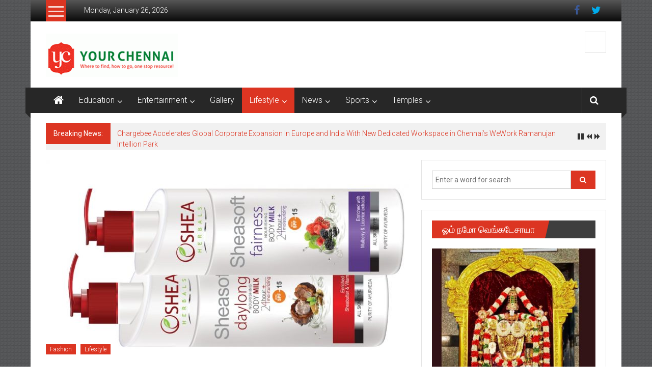

--- FILE ---
content_type: text/html; charset=UTF-8
request_url: https://yourchennai.com/index.php/2017/11/26/moisturize-skin-oshea-herbals/
body_size: 21537
content:
<!DOCTYPE html>
<html lang="en-US" prefix="og: http://ogp.me/ns# fb: http://ogp.me/ns/fb#">
<head>
	<meta charset="UTF-8">
	<meta name="viewport" content="width=device-width, initial-scale=1">
	<link rel="profile" href="https://gmpg.org/xfn/11">

	<title>Moisturize your skin with Oshea Herbals &#8211; YourChennai.com</title>
<meta name='robots' content='max-image-preview:large' />

<!-- Open Graph Meta Tags generated by Blog2Social 873 - https://www.blog2social.com -->
<meta property="og:title" content="Moisturize your skin with Oshea Herbals"/>
<meta property="og:description" content="Oshea Herbals, the leading manufacturer of herbal cosmetic company has launched range of Nourishing Body Milk which ensures 24 hour+ moisturizing and total sun "/>
<meta property="og:url" content="/index.php/2017/11/26/moisturize-skin-oshea-herbals/"/>
<meta property="og:image:alt" content="Oshea Sheasoft Nourishing Body Milk - Moisturize your skin with Oshea Herbals - Horizontal"/>
<meta property="og:image" content="https://yourchennai.com/wp-content/uploads/2017/11/Oshea-Sheasoft-Nourishing-Body-Milk-Moisturize-your-skin-with-Oshea-Herbals-Horizontal.jpg"/>
<meta property="og:image:width" content="1042" />
<meta property="og:image:height" content="580" />
<meta property="og:type" content="article"/>
<meta property="og:article:published_time" content="2017-11-26 08:53:26"/>
<meta property="og:article:modified_time" content="2017-11-26 08:53:26"/>
<meta property="og:article:tag" content="herbal cosmetic company"/>
<meta property="og:article:tag" content="Moisturize your skin"/>
<meta property="og:article:tag" content="Nourishing Body Milk"/>
<meta property="og:article:tag" content="Oshea Herbals"/>
<meta property="og:article:tag" content="Oshea Sheasoft Daylong Body Milk"/>
<meta property="og:article:tag" content="Oshea Sheasoft Fairness Body Milk"/>
<meta property="og:article:tag" content="Sheabutter"/>
<meta property="og:article:tag" content="SPF 15"/>
<meta property="og:article:tag" content="sun protection"/>
<meta property="og:article:tag" content="Vitamin E"/>
<!-- Open Graph Meta Tags generated by Blog2Social 873 - https://www.blog2social.com -->

<!-- Twitter Card generated by Blog2Social 873 - https://www.blog2social.com -->
<meta name="twitter:card" content="summary">
<meta name="twitter:title" content="Moisturize your skin with Oshea Herbals"/>
<meta name="twitter:description" content="Oshea Herbals, the leading manufacturer of herbal cosmetic company has launched range of Nourishing Body Milk which ensures 24 hour+ moisturizing and total sun "/>
<meta name="twitter:image" content="https://yourchennai.com/wp-content/uploads/2017/11/Oshea-Sheasoft-Nourishing-Body-Milk-Moisturize-your-skin-with-Oshea-Herbals-Horizontal.jpg"/>
<meta name="twitter:image:alt" content="Oshea Sheasoft Nourishing Body Milk - Moisturize your skin with Oshea Herbals - Horizontal"/>
<!-- Twitter Card generated by Blog2Social 873 - https://www.blog2social.com -->
<meta name="author" content="YourChennai.com Team"/>
<link rel='dns-prefetch' href='//platform-api.sharethis.com' />
<link rel='dns-prefetch' href='//stats.wp.com' />
<link rel='dns-prefetch' href='//fonts.googleapis.com' />
<link rel="alternate" type="application/rss+xml" title="YourChennai.com &raquo; Feed" href="https://yourchennai.com/index.php/feed/" />
<link rel="alternate" type="application/rss+xml" title="YourChennai.com &raquo; Comments Feed" href="https://yourchennai.com/index.php/comments/feed/" />
<link rel="alternate" type="application/rss+xml" title="YourChennai.com &raquo; Moisturize your skin with Oshea Herbals Comments Feed" href="https://yourchennai.com/index.php/2017/11/26/moisturize-skin-oshea-herbals/feed/" />
<link rel="alternate" title="oEmbed (JSON)" type="application/json+oembed" href="https://yourchennai.com/index.php/wp-json/oembed/1.0/embed?url=https%3A%2F%2Fyourchennai.com%2Findex.php%2F2017%2F11%2F26%2Fmoisturize-skin-oshea-herbals%2F" />
<link rel="alternate" title="oEmbed (XML)" type="text/xml+oembed" href="https://yourchennai.com/index.php/wp-json/oembed/1.0/embed?url=https%3A%2F%2Fyourchennai.com%2Findex.php%2F2017%2F11%2F26%2Fmoisturize-skin-oshea-herbals%2F&#038;format=xml" />
<style id='wp-img-auto-sizes-contain-inline-css' type='text/css'>
img:is([sizes=auto i],[sizes^="auto," i]){contain-intrinsic-size:3000px 1500px}
/*# sourceURL=wp-img-auto-sizes-contain-inline-css */
</style>
<style id='wp-emoji-styles-inline-css' type='text/css'>

	img.wp-smiley, img.emoji {
		display: inline !important;
		border: none !important;
		box-shadow: none !important;
		height: 1em !important;
		width: 1em !important;
		margin: 0 0.07em !important;
		vertical-align: -0.1em !important;
		background: none !important;
		padding: 0 !important;
	}
/*# sourceURL=wp-emoji-styles-inline-css */
</style>
<style id='wp-block-library-inline-css' type='text/css'>
:root{--wp-block-synced-color:#7a00df;--wp-block-synced-color--rgb:122,0,223;--wp-bound-block-color:var(--wp-block-synced-color);--wp-editor-canvas-background:#ddd;--wp-admin-theme-color:#007cba;--wp-admin-theme-color--rgb:0,124,186;--wp-admin-theme-color-darker-10:#006ba1;--wp-admin-theme-color-darker-10--rgb:0,107,160.5;--wp-admin-theme-color-darker-20:#005a87;--wp-admin-theme-color-darker-20--rgb:0,90,135;--wp-admin-border-width-focus:2px}@media (min-resolution:192dpi){:root{--wp-admin-border-width-focus:1.5px}}.wp-element-button{cursor:pointer}:root .has-very-light-gray-background-color{background-color:#eee}:root .has-very-dark-gray-background-color{background-color:#313131}:root .has-very-light-gray-color{color:#eee}:root .has-very-dark-gray-color{color:#313131}:root .has-vivid-green-cyan-to-vivid-cyan-blue-gradient-background{background:linear-gradient(135deg,#00d084,#0693e3)}:root .has-purple-crush-gradient-background{background:linear-gradient(135deg,#34e2e4,#4721fb 50%,#ab1dfe)}:root .has-hazy-dawn-gradient-background{background:linear-gradient(135deg,#faaca8,#dad0ec)}:root .has-subdued-olive-gradient-background{background:linear-gradient(135deg,#fafae1,#67a671)}:root .has-atomic-cream-gradient-background{background:linear-gradient(135deg,#fdd79a,#004a59)}:root .has-nightshade-gradient-background{background:linear-gradient(135deg,#330968,#31cdcf)}:root .has-midnight-gradient-background{background:linear-gradient(135deg,#020381,#2874fc)}:root{--wp--preset--font-size--normal:16px;--wp--preset--font-size--huge:42px}.has-regular-font-size{font-size:1em}.has-larger-font-size{font-size:2.625em}.has-normal-font-size{font-size:var(--wp--preset--font-size--normal)}.has-huge-font-size{font-size:var(--wp--preset--font-size--huge)}.has-text-align-center{text-align:center}.has-text-align-left{text-align:left}.has-text-align-right{text-align:right}.has-fit-text{white-space:nowrap!important}#end-resizable-editor-section{display:none}.aligncenter{clear:both}.items-justified-left{justify-content:flex-start}.items-justified-center{justify-content:center}.items-justified-right{justify-content:flex-end}.items-justified-space-between{justify-content:space-between}.screen-reader-text{border:0;clip-path:inset(50%);height:1px;margin:-1px;overflow:hidden;padding:0;position:absolute;width:1px;word-wrap:normal!important}.screen-reader-text:focus{background-color:#ddd;clip-path:none;color:#444;display:block;font-size:1em;height:auto;left:5px;line-height:normal;padding:15px 23px 14px;text-decoration:none;top:5px;width:auto;z-index:100000}html :where(.has-border-color){border-style:solid}html :where([style*=border-top-color]){border-top-style:solid}html :where([style*=border-right-color]){border-right-style:solid}html :where([style*=border-bottom-color]){border-bottom-style:solid}html :where([style*=border-left-color]){border-left-style:solid}html :where([style*=border-width]){border-style:solid}html :where([style*=border-top-width]){border-top-style:solid}html :where([style*=border-right-width]){border-right-style:solid}html :where([style*=border-bottom-width]){border-bottom-style:solid}html :where([style*=border-left-width]){border-left-style:solid}html :where(img[class*=wp-image-]){height:auto;max-width:100%}:where(figure){margin:0 0 1em}html :where(.is-position-sticky){--wp-admin--admin-bar--position-offset:var(--wp-admin--admin-bar--height,0px)}@media screen and (max-width:600px){html :where(.is-position-sticky){--wp-admin--admin-bar--position-offset:0px}}

/*# sourceURL=wp-block-library-inline-css */
</style><style id='global-styles-inline-css' type='text/css'>
:root{--wp--preset--aspect-ratio--square: 1;--wp--preset--aspect-ratio--4-3: 4/3;--wp--preset--aspect-ratio--3-4: 3/4;--wp--preset--aspect-ratio--3-2: 3/2;--wp--preset--aspect-ratio--2-3: 2/3;--wp--preset--aspect-ratio--16-9: 16/9;--wp--preset--aspect-ratio--9-16: 9/16;--wp--preset--color--black: #000000;--wp--preset--color--cyan-bluish-gray: #abb8c3;--wp--preset--color--white: #ffffff;--wp--preset--color--pale-pink: #f78da7;--wp--preset--color--vivid-red: #cf2e2e;--wp--preset--color--luminous-vivid-orange: #ff6900;--wp--preset--color--luminous-vivid-amber: #fcb900;--wp--preset--color--light-green-cyan: #7bdcb5;--wp--preset--color--vivid-green-cyan: #00d084;--wp--preset--color--pale-cyan-blue: #8ed1fc;--wp--preset--color--vivid-cyan-blue: #0693e3;--wp--preset--color--vivid-purple: #9b51e0;--wp--preset--gradient--vivid-cyan-blue-to-vivid-purple: linear-gradient(135deg,rgb(6,147,227) 0%,rgb(155,81,224) 100%);--wp--preset--gradient--light-green-cyan-to-vivid-green-cyan: linear-gradient(135deg,rgb(122,220,180) 0%,rgb(0,208,130) 100%);--wp--preset--gradient--luminous-vivid-amber-to-luminous-vivid-orange: linear-gradient(135deg,rgb(252,185,0) 0%,rgb(255,105,0) 100%);--wp--preset--gradient--luminous-vivid-orange-to-vivid-red: linear-gradient(135deg,rgb(255,105,0) 0%,rgb(207,46,46) 100%);--wp--preset--gradient--very-light-gray-to-cyan-bluish-gray: linear-gradient(135deg,rgb(238,238,238) 0%,rgb(169,184,195) 100%);--wp--preset--gradient--cool-to-warm-spectrum: linear-gradient(135deg,rgb(74,234,220) 0%,rgb(151,120,209) 20%,rgb(207,42,186) 40%,rgb(238,44,130) 60%,rgb(251,105,98) 80%,rgb(254,248,76) 100%);--wp--preset--gradient--blush-light-purple: linear-gradient(135deg,rgb(255,206,236) 0%,rgb(152,150,240) 100%);--wp--preset--gradient--blush-bordeaux: linear-gradient(135deg,rgb(254,205,165) 0%,rgb(254,45,45) 50%,rgb(107,0,62) 100%);--wp--preset--gradient--luminous-dusk: linear-gradient(135deg,rgb(255,203,112) 0%,rgb(199,81,192) 50%,rgb(65,88,208) 100%);--wp--preset--gradient--pale-ocean: linear-gradient(135deg,rgb(255,245,203) 0%,rgb(182,227,212) 50%,rgb(51,167,181) 100%);--wp--preset--gradient--electric-grass: linear-gradient(135deg,rgb(202,248,128) 0%,rgb(113,206,126) 100%);--wp--preset--gradient--midnight: linear-gradient(135deg,rgb(2,3,129) 0%,rgb(40,116,252) 100%);--wp--preset--font-size--small: 13px;--wp--preset--font-size--medium: 20px;--wp--preset--font-size--large: 36px;--wp--preset--font-size--x-large: 42px;--wp--preset--spacing--20: 0.44rem;--wp--preset--spacing--30: 0.67rem;--wp--preset--spacing--40: 1rem;--wp--preset--spacing--50: 1.5rem;--wp--preset--spacing--60: 2.25rem;--wp--preset--spacing--70: 3.38rem;--wp--preset--spacing--80: 5.06rem;--wp--preset--shadow--natural: 6px 6px 9px rgba(0, 0, 0, 0.2);--wp--preset--shadow--deep: 12px 12px 50px rgba(0, 0, 0, 0.4);--wp--preset--shadow--sharp: 6px 6px 0px rgba(0, 0, 0, 0.2);--wp--preset--shadow--outlined: 6px 6px 0px -3px rgb(255, 255, 255), 6px 6px rgb(0, 0, 0);--wp--preset--shadow--crisp: 6px 6px 0px rgb(0, 0, 0);}:where(.is-layout-flex){gap: 0.5em;}:where(.is-layout-grid){gap: 0.5em;}body .is-layout-flex{display: flex;}.is-layout-flex{flex-wrap: wrap;align-items: center;}.is-layout-flex > :is(*, div){margin: 0;}body .is-layout-grid{display: grid;}.is-layout-grid > :is(*, div){margin: 0;}:where(.wp-block-columns.is-layout-flex){gap: 2em;}:where(.wp-block-columns.is-layout-grid){gap: 2em;}:where(.wp-block-post-template.is-layout-flex){gap: 1.25em;}:where(.wp-block-post-template.is-layout-grid){gap: 1.25em;}.has-black-color{color: var(--wp--preset--color--black) !important;}.has-cyan-bluish-gray-color{color: var(--wp--preset--color--cyan-bluish-gray) !important;}.has-white-color{color: var(--wp--preset--color--white) !important;}.has-pale-pink-color{color: var(--wp--preset--color--pale-pink) !important;}.has-vivid-red-color{color: var(--wp--preset--color--vivid-red) !important;}.has-luminous-vivid-orange-color{color: var(--wp--preset--color--luminous-vivid-orange) !important;}.has-luminous-vivid-amber-color{color: var(--wp--preset--color--luminous-vivid-amber) !important;}.has-light-green-cyan-color{color: var(--wp--preset--color--light-green-cyan) !important;}.has-vivid-green-cyan-color{color: var(--wp--preset--color--vivid-green-cyan) !important;}.has-pale-cyan-blue-color{color: var(--wp--preset--color--pale-cyan-blue) !important;}.has-vivid-cyan-blue-color{color: var(--wp--preset--color--vivid-cyan-blue) !important;}.has-vivid-purple-color{color: var(--wp--preset--color--vivid-purple) !important;}.has-black-background-color{background-color: var(--wp--preset--color--black) !important;}.has-cyan-bluish-gray-background-color{background-color: var(--wp--preset--color--cyan-bluish-gray) !important;}.has-white-background-color{background-color: var(--wp--preset--color--white) !important;}.has-pale-pink-background-color{background-color: var(--wp--preset--color--pale-pink) !important;}.has-vivid-red-background-color{background-color: var(--wp--preset--color--vivid-red) !important;}.has-luminous-vivid-orange-background-color{background-color: var(--wp--preset--color--luminous-vivid-orange) !important;}.has-luminous-vivid-amber-background-color{background-color: var(--wp--preset--color--luminous-vivid-amber) !important;}.has-light-green-cyan-background-color{background-color: var(--wp--preset--color--light-green-cyan) !important;}.has-vivid-green-cyan-background-color{background-color: var(--wp--preset--color--vivid-green-cyan) !important;}.has-pale-cyan-blue-background-color{background-color: var(--wp--preset--color--pale-cyan-blue) !important;}.has-vivid-cyan-blue-background-color{background-color: var(--wp--preset--color--vivid-cyan-blue) !important;}.has-vivid-purple-background-color{background-color: var(--wp--preset--color--vivid-purple) !important;}.has-black-border-color{border-color: var(--wp--preset--color--black) !important;}.has-cyan-bluish-gray-border-color{border-color: var(--wp--preset--color--cyan-bluish-gray) !important;}.has-white-border-color{border-color: var(--wp--preset--color--white) !important;}.has-pale-pink-border-color{border-color: var(--wp--preset--color--pale-pink) !important;}.has-vivid-red-border-color{border-color: var(--wp--preset--color--vivid-red) !important;}.has-luminous-vivid-orange-border-color{border-color: var(--wp--preset--color--luminous-vivid-orange) !important;}.has-luminous-vivid-amber-border-color{border-color: var(--wp--preset--color--luminous-vivid-amber) !important;}.has-light-green-cyan-border-color{border-color: var(--wp--preset--color--light-green-cyan) !important;}.has-vivid-green-cyan-border-color{border-color: var(--wp--preset--color--vivid-green-cyan) !important;}.has-pale-cyan-blue-border-color{border-color: var(--wp--preset--color--pale-cyan-blue) !important;}.has-vivid-cyan-blue-border-color{border-color: var(--wp--preset--color--vivid-cyan-blue) !important;}.has-vivid-purple-border-color{border-color: var(--wp--preset--color--vivid-purple) !important;}.has-vivid-cyan-blue-to-vivid-purple-gradient-background{background: var(--wp--preset--gradient--vivid-cyan-blue-to-vivid-purple) !important;}.has-light-green-cyan-to-vivid-green-cyan-gradient-background{background: var(--wp--preset--gradient--light-green-cyan-to-vivid-green-cyan) !important;}.has-luminous-vivid-amber-to-luminous-vivid-orange-gradient-background{background: var(--wp--preset--gradient--luminous-vivid-amber-to-luminous-vivid-orange) !important;}.has-luminous-vivid-orange-to-vivid-red-gradient-background{background: var(--wp--preset--gradient--luminous-vivid-orange-to-vivid-red) !important;}.has-very-light-gray-to-cyan-bluish-gray-gradient-background{background: var(--wp--preset--gradient--very-light-gray-to-cyan-bluish-gray) !important;}.has-cool-to-warm-spectrum-gradient-background{background: var(--wp--preset--gradient--cool-to-warm-spectrum) !important;}.has-blush-light-purple-gradient-background{background: var(--wp--preset--gradient--blush-light-purple) !important;}.has-blush-bordeaux-gradient-background{background: var(--wp--preset--gradient--blush-bordeaux) !important;}.has-luminous-dusk-gradient-background{background: var(--wp--preset--gradient--luminous-dusk) !important;}.has-pale-ocean-gradient-background{background: var(--wp--preset--gradient--pale-ocean) !important;}.has-electric-grass-gradient-background{background: var(--wp--preset--gradient--electric-grass) !important;}.has-midnight-gradient-background{background: var(--wp--preset--gradient--midnight) !important;}.has-small-font-size{font-size: var(--wp--preset--font-size--small) !important;}.has-medium-font-size{font-size: var(--wp--preset--font-size--medium) !important;}.has-large-font-size{font-size: var(--wp--preset--font-size--large) !important;}.has-x-large-font-size{font-size: var(--wp--preset--font-size--x-large) !important;}
/*# sourceURL=global-styles-inline-css */
</style>

<style id='classic-theme-styles-inline-css' type='text/css'>
/*! This file is auto-generated */
.wp-block-button__link{color:#fff;background-color:#32373c;border-radius:9999px;box-shadow:none;text-decoration:none;padding:calc(.667em + 2px) calc(1.333em + 2px);font-size:1.125em}.wp-block-file__button{background:#32373c;color:#fff;text-decoration:none}
/*# sourceURL=/wp-includes/css/classic-themes.min.css */
</style>
<link rel='stylesheet' id='share-this-share-buttons-sticky-css' href='https://yourchennai.com/wp-content/plugins/sharethis-share-buttons/css/mu-style.css?ver=1754713837' type='text/css' media='all' />
<link rel='stylesheet' id='colornews-google-fonts-css' href='//fonts.googleapis.com/css?family=Roboto%3A400%2C300%2C700%2C900&#038;subset=latin%2Clatin-ext&#038;display=swap' type='text/css' media='all' />
<link rel='stylesheet' id='colornews-style-css' href='https://yourchennai.com/wp-content/themes/colornews/style.css?ver=6.9' type='text/css' media='all' />
<link rel='stylesheet' id='colornews-fontawesome-css' href='https://yourchennai.com/wp-content/themes/colornews/font-awesome/css/font-awesome.min.css?ver=4.4.0' type='text/css' media='all' />
<script type="text/javascript" src="//platform-api.sharethis.com/js/sharethis.js?ver=2.3.6#property=68848d306a825f3fab4d7922&amp;product=-buttons&amp;source=sharethis-share-buttons-wordpress" id="share-this-share-buttons-mu-js"></script>
<script type="text/javascript" src="https://yourchennai.com/wp-includes/js/jquery/jquery.min.js?ver=3.7.1" id="jquery-core-js"></script>
<script type="text/javascript" src="https://yourchennai.com/wp-includes/js/jquery/jquery-migrate.min.js?ver=3.4.1" id="jquery-migrate-js"></script>
<link rel="https://api.w.org/" href="https://yourchennai.com/index.php/wp-json/" /><link rel="alternate" title="JSON" type="application/json" href="https://yourchennai.com/index.php/wp-json/wp/v2/posts/7785" /><link rel="EditURI" type="application/rsd+xml" title="RSD" href="https://yourchennai.com/xmlrpc.php?rsd" />
<meta name="generator" content="WordPress 6.9" />
<link rel="canonical" href="https://yourchennai.com/index.php/2017/11/26/moisturize-skin-oshea-herbals/" />
<link rel='shortlink' href='https://yourchennai.com/?p=7785' />
	<style>img#wpstats{display:none}</style>
		<link rel="pingback" href="https://yourchennai.com/xmlrpc.php"><style type="text/css" id="custom-background-css">
body.custom-background { background-image: url("https://yourchennai.com/wp-content/themes/colornews/img/bg-pattern.jpg"); background-position: left top; background-size: auto; background-repeat: repeat; background-attachment: scroll; }
</style>
	<link rel="icon" href="https://yourchennai.com/wp-content/uploads/2016/04/cropped-YC-Icon-32x32.jpg" sizes="32x32" />
<link rel="icon" href="https://yourchennai.com/wp-content/uploads/2016/04/cropped-YC-Icon-192x192.jpg" sizes="192x192" />
<link rel="apple-touch-icon" href="https://yourchennai.com/wp-content/uploads/2016/04/cropped-YC-Icon-180x180.jpg" />
<meta name="msapplication-TileImage" content="https://yourchennai.com/wp-content/uploads/2016/04/cropped-YC-Icon-270x270.jpg" />
		<style type="text/css" id="wp-custom-css">
			article.post.hentry h1.entry-title, article.post.hentry h2.entry-title {
    line-height: 40px;
}		</style>
		
    <!-- START - Open Graph and Twitter Card Tags 3.3.8 -->
     <!-- Facebook Open Graph -->
      <meta property="og:locale" content="en_US"/>
      <meta property="og:site_name" content="YourChennai.com"/>
      <meta property="og:title" content="Moisturize your skin with Oshea Herbals"/>
      <meta property="og:url" content="https://yourchennai.com/index.php/2017/11/26/moisturize-skin-oshea-herbals/"/>
      <meta property="og:type" content="article"/>
      <meta property="og:description" content="Oshea Herbals, the leading manufacturer of herbal cosmetic company has launched range of Nourishing Body Milk which ensures 24 hour+ moisturizing and total sun protection with SPF 15. The ranges are Oshea Sheasoft Daylong Body Milk &amp; Oshea Sheasoft Fairness Body Milk which has been formulated wi"/>
      <meta property="og:image" content="https://yourchennai.com/wp-content/uploads/2017/11/Oshea-Sheasoft-Nourishing-Body-Milk-Moisturize-your-skin-with-Oshea-Herbals-Horizontal.jpg"/>
      <meta property="og:image:url" content="https://yourchennai.com/wp-content/uploads/2017/11/Oshea-Sheasoft-Nourishing-Body-Milk-Moisturize-your-skin-with-Oshea-Herbals-Horizontal.jpg"/>
      <meta property="og:image:secure_url" content="https://yourchennai.com/wp-content/uploads/2017/11/Oshea-Sheasoft-Nourishing-Body-Milk-Moisturize-your-skin-with-Oshea-Herbals-Horizontal.jpg"/>
      <meta property="article:published_time" content="2017-11-26T08:53:26+05:30"/>
      <meta property="article:modified_time" content="2017-11-26T08:53:26+05:30" />
      <meta property="og:updated_time" content="2017-11-26T08:53:26+05:30" />
      <meta property="article:section" content="Fashion"/>
      <meta property="article:section" content="Lifestyle"/>
      <meta property="article:publisher" content="https://www.facebook.com/yourchennai"/>
     <!-- Google+ / Schema.org -->
     <!-- Twitter Cards -->
      <meta name="twitter:title" content="Moisturize your skin with Oshea Herbals"/>
      <meta name="twitter:url" content="https://yourchennai.com/index.php/2017/11/26/moisturize-skin-oshea-herbals/"/>
      <meta name="twitter:description" content="Oshea Herbals, the leading manufacturer of herbal cosmetic company has launched range of Nourishing Body Milk which ensures 24 hour+ moisturizing and total sun protection with SPF 15. The ranges are Oshea Sheasoft Daylong Body Milk &amp; Oshea Sheasoft Fairness Body Milk which has been formulated wi"/>
      <meta name="twitter:image" content="https://yourchennai.com/wp-content/uploads/2017/11/Oshea-Sheasoft-Nourishing-Body-Milk-Moisturize-your-skin-with-Oshea-Herbals-Horizontal.jpg"/>
      <meta name="twitter:card" content="summary_large_image"/>
      <meta name="twitter:site" content="@https://twitter.com/YourChennai"/>
     <!-- SEO -->
     <!-- Misc. tags -->
     <!-- is_singular -->
    <!-- END - Open Graph and Twitter Card Tags 3.3.8 -->
        
    </head>

<body class="wp-singular post-template-default single single-post postid-7785 single-format-standard custom-background wp-custom-logo wp-embed-responsive wp-theme-colornews  boxed-layout">


<div id="page" class="hfeed site">
		<a class="skip-link screen-reader-text" href="#main">Skip to content</a>

	<header id="masthead" class="site-header" role="banner">
		<div class="top-header-wrapper clearfix">
			<div class="tg-container">
				<div class="tg-inner-wrap">
																		<div class="category-toogle-wrap">
								<div class="category-toggle-block">
									<span class="toggle-bar"></span>
									<span class="toggle-bar"></span>
									<span class="toggle-bar"></span>
								</div>
								<div class="category-menu menu hide"><ul><li id="menu-item-40" class="menu-item menu-item-type-taxonomy menu-item-object-category menu-item-has-children menu-item-40"><a href="https://yourchennai.com/index.php/category/education-colleges-schools-arts-science-others/">Education</a>
<ul class="sub-menu">
	<li id="menu-item-41" class="menu-item menu-item-type-taxonomy menu-item-object-category menu-item-41"><a href="https://yourchennai.com/index.php/category/education-colleges-schools-arts-science-others/graduate-post-degree-professional/">Colleges</a></li>
	<li id="menu-item-42" class="menu-item menu-item-type-taxonomy menu-item-object-category menu-item-42"><a href="https://yourchennai.com/index.php/category/education-colleges-schools-arts-science-others/schools-high-school-elementary-nursery-montessori/">School</a></li>
</ul>
</li>
<li id="menu-item-43" class="menu-item menu-item-type-taxonomy menu-item-object-category menu-item-has-children menu-item-43"><a href="https://yourchennai.com/index.php/category/entertainment-movies-serials-drama-leisure/">Entertainment</a>
<ul class="sub-menu">
	<li id="menu-item-44" class="menu-item menu-item-type-taxonomy menu-item-object-category menu-item-44"><a href="https://yourchennai.com/index.php/category/entertainment-movies-serials-drama-leisure/movies-films-cinema/">Movies</a></li>
	<li id="menu-item-45" class="menu-item menu-item-type-taxonomy menu-item-object-category menu-item-45"><a href="https://yourchennai.com/index.php/category/entertainment-movies-serials-drama-leisure/tv-serials-drama-reality-shows/">Television</a></li>
</ul>
</li>
<li id="menu-item-46" class="menu-item menu-item-type-taxonomy menu-item-object-category menu-item-46"><a href="https://yourchennai.com/index.php/category/gallery-photos-images/">Gallery</a></li>
<li id="menu-item-47" class="menu-item menu-item-type-taxonomy menu-item-object-category current-post-ancestor current-menu-parent current-post-parent menu-item-has-children menu-item-47"><a href="https://yourchennai.com/index.php/category/lifestyle-health-hotel-leisure-food-fashion/">Lifestyle</a>
<ul class="sub-menu">
	<li id="menu-item-48" class="menu-item menu-item-type-taxonomy menu-item-object-category current-post-ancestor current-menu-parent current-post-parent menu-item-48"><a href="https://yourchennai.com/index.php/category/lifestyle-health-hotel-leisure-food-fashion/fashion-textile-show/">Fashion</a></li>
	<li id="menu-item-49" class="menu-item menu-item-type-taxonomy menu-item-object-category menu-item-49"><a href="https://yourchennai.com/index.php/category/lifestyle-health-hotel-leisure-food-fashion/fitness-gym-yoga/">Fitness</a></li>
	<li id="menu-item-50" class="menu-item menu-item-type-taxonomy menu-item-object-category menu-item-has-children menu-item-50"><a href="https://yourchennai.com/index.php/category/lifestyle-health-hotel-leisure-food-fashion/food-recipe-restaurants-hotels/">Food</a>
	<ul class="sub-menu">
		<li id="menu-item-58" class="menu-item menu-item-type-taxonomy menu-item-object-category menu-item-58"><a href="https://yourchennai.com/index.php/category/lifestyle-health-hotel-leisure-food-fashion/food-recipe-restaurants-hotels/hotels-5star-3star-budget/">Hotels</a></li>
		<li id="menu-item-59" class="menu-item menu-item-type-taxonomy menu-item-object-category menu-item-59"><a href="https://yourchennai.com/index.php/category/lifestyle-health-hotel-leisure-food-fashion/food-recipe-restaurants-hotels/recipes-south-indian-tandoori-north-chinese/">Recipes</a></li>
		<li id="menu-item-60" class="menu-item menu-item-type-taxonomy menu-item-object-category menu-item-60"><a href="https://yourchennai.com/index.php/category/lifestyle-health-hotel-leisure-food-fashion/food-recipe-restaurants-hotels/restaurants-offers-cuisine-fine-dining/">Restaurants</a></li>
	</ul>
</li>
	<li id="menu-item-51" class="menu-item menu-item-type-taxonomy menu-item-object-category menu-item-51"><a href="https://yourchennai.com/index.php/category/lifestyle-health-hotel-leisure-food-fashion/health-hospital-daycare/">Health</a></li>
	<li id="menu-item-52" class="menu-item menu-item-type-taxonomy menu-item-object-category menu-item-52"><a href="https://yourchennai.com/index.php/category/lifestyle-health-hotel-leisure-food-fashion/travel-tour-vacation/">Travel</a></li>
</ul>
</li>
<li id="menu-item-67" class="menu-item menu-item-type-taxonomy menu-item-object-category menu-item-has-children menu-item-67"><a href="https://yourchennai.com/index.php/category/news-business-political-national-realestate/">News</a>
<ul class="sub-menu">
	<li id="menu-item-210" class="menu-item menu-item-type-taxonomy menu-item-object-category menu-item-210"><a href="https://yourchennai.com/index.php/category/news-business-political-national-realestate/auto-car-bus-truck-suv/">Automobile</a></li>
	<li id="menu-item-68" class="menu-item menu-item-type-taxonomy menu-item-object-category menu-item-68"><a href="https://yourchennai.com/index.php/category/news-business-political-national-realestate/business-companies-economy/">Business</a></li>
	<li id="menu-item-69" class="menu-item menu-item-type-taxonomy menu-item-object-category menu-item-69"><a href="https://yourchennai.com/index.php/category/news-business-political-national-realestate/politics-elections-government/">Political News</a></li>
	<li id="menu-item-70" class="menu-item menu-item-type-taxonomy menu-item-object-category menu-item-70"><a href="https://yourchennai.com/index.php/category/news-business-political-national-realestate/realestate-housing-apartments-affordable-seniorliving/">Real Estate</a></li>
	<li id="menu-item-215" class="menu-item menu-item-type-taxonomy menu-item-object-category menu-item-has-children menu-item-215"><a href="https://yourchennai.com/index.php/category/news-business-political-national-realestate/technology-mobiles-startup/">Technology</a>
	<ul class="sub-menu">
		<li id="menu-item-216" class="menu-item menu-item-type-taxonomy menu-item-object-category menu-item-216"><a href="https://yourchennai.com/index.php/category/news-business-political-national-realestate/technology-mobiles-startup/mobile-accessories/">Mobile</a></li>
		<li id="menu-item-217" class="menu-item menu-item-type-taxonomy menu-item-object-category menu-item-217"><a href="https://yourchennai.com/index.php/category/news-business-political-national-realestate/technology-mobiles-startup/start-up-sme/">Start-Up</a></li>
	</ul>
</li>
</ul>
</li>
<li id="menu-item-53" class="menu-item menu-item-type-taxonomy menu-item-object-category menu-item-has-children menu-item-53"><a href="https://yourchennai.com/index.php/category/sports-indoor-outdoor/">Sports</a>
<ul class="sub-menu">
	<li id="menu-item-211" class="menu-item menu-item-type-taxonomy menu-item-object-category menu-item-211"><a href="https://yourchennai.com/index.php/category/sports-indoor-outdoor/athletics-marathon/">Athletics</a></li>
	<li id="menu-item-54" class="menu-item menu-item-type-taxonomy menu-item-object-category menu-item-54"><a href="https://yourchennai.com/index.php/category/sports-indoor-outdoor/cricket-bcci-ipl-worldcup/">Cricket</a></li>
</ul>
</li>
<li id="menu-item-8757" class="menu-item menu-item-type-taxonomy menu-item-object-category menu-item-has-children menu-item-8757"><a href="https://yourchennai.com/index.php/category/temples/">Temples</a>
<ul class="sub-menu">
	<li id="menu-item-8758" class="menu-item menu-item-type-taxonomy menu-item-object-category menu-item-8758"><a href="https://yourchennai.com/index.php/category/temples/lord-siva-temples/">Lord Siva Temples</a></li>
</ul>
</li>
</ul></div>							</div><!-- .category-toogle-wrap end -->
												<div class="top-menu-wrap">
										<div class="date-in-header">
				Monday, January 26, 2026			</div>
									</div>
						<div id="menu-social" class="login-signup-wrap"><ul><li id="menu-item-38" class="menu-item menu-item-type-custom menu-item-object-custom menu-item-38"><a href="https://www.facebook.com/yourchennai/?fref=ts">Facebook</a></li>
<li id="menu-item-39" class="menu-item menu-item-type-custom menu-item-object-custom menu-item-39"><a href="https://twitter.com/YourChennai">Twitter</a></li>
</ul></div>									</div><!-- .tg-inner-wrap end -->
			</div><!-- .tg-container end -->
					</div><!-- .top-header-wrapper end  -->

				<div class="middle-header-wrapper  clearfix">
			<div class="tg-container">
				<div class="tg-inner-wrap">
											<div class="logo">

							<a href="https://yourchennai.com/" class="custom-logo-link" rel="home"><img width="259" height="85" src="https://yourchennai.com/wp-content/uploads/2016/04/cropped-YClogo.gif" class="custom-logo" alt="YourChennai.com Logo" decoding="async" /></a>
						</div><!-- #logo -->
											<div id="header-text" class="screen-reader-text">
													<h3 id="site-title">
								<a href="https://yourchennai.com/" title="YourChennai.com" rel="home">YourChennai.com</a>
							</h3><!-- #site-title -->
																		<p id="site-description">The News You Want to Know!!!</p>
						<!-- #site-description -->
					</div><!-- #header-text -->
					<div class="header-advertise">
						<aside id="custom_html-17" class="widget_text widget widget_custom_html"><div class="textwidget custom-html-widget"><script data-ad-client="ca-pub-3904646448982256" async src="https://pagead2.googlesyndication.com/pagead/js/adsbygoogle.js"></script></div></aside>					</div><!-- .header-advertise end -->
				</div><!-- .tg-inner-wrap end -->
			</div><!-- .tg-container end -->
		</div><!-- .middle-header-wrapper end -->

		
		<div class="bottom-header-wrapper clearfix">
			<div class="bottom-arrow-wrap">
				<div class="tg-container">
					<div class="tg-inner-wrap">
													<div class="home-icon">
								<a title="YourChennai.com" href="https://yourchennai.com/"><i class="fa fa-home"></i></a>
							</div><!-- .home-icon end -->
												<nav id="site-navigation" class="main-navigation clearfix" role="navigation">
							<div class="menu-toggle hide">Menu</div>
							<ul id="nav" class="menu"><li class="menu-item menu-item-type-taxonomy menu-item-object-category menu-item-has-children menu-item-40"><a href="https://yourchennai.com/index.php/category/education-colleges-schools-arts-science-others/">Education</a>
<ul class="sub-menu">
	<li class="menu-item menu-item-type-taxonomy menu-item-object-category menu-item-41"><a href="https://yourchennai.com/index.php/category/education-colleges-schools-arts-science-others/graduate-post-degree-professional/">Colleges</a></li>
	<li class="menu-item menu-item-type-taxonomy menu-item-object-category menu-item-42"><a href="https://yourchennai.com/index.php/category/education-colleges-schools-arts-science-others/schools-high-school-elementary-nursery-montessori/">School</a></li>
</ul>
</li>
<li class="menu-item menu-item-type-taxonomy menu-item-object-category menu-item-has-children menu-item-43"><a href="https://yourchennai.com/index.php/category/entertainment-movies-serials-drama-leisure/">Entertainment</a>
<ul class="sub-menu">
	<li class="menu-item menu-item-type-taxonomy menu-item-object-category menu-item-44"><a href="https://yourchennai.com/index.php/category/entertainment-movies-serials-drama-leisure/movies-films-cinema/">Movies</a></li>
	<li class="menu-item menu-item-type-taxonomy menu-item-object-category menu-item-45"><a href="https://yourchennai.com/index.php/category/entertainment-movies-serials-drama-leisure/tv-serials-drama-reality-shows/">Television</a></li>
</ul>
</li>
<li class="menu-item menu-item-type-taxonomy menu-item-object-category menu-item-46"><a href="https://yourchennai.com/index.php/category/gallery-photos-images/">Gallery</a></li>
<li class="menu-item menu-item-type-taxonomy menu-item-object-category current-post-ancestor current-menu-parent current-post-parent menu-item-has-children menu-item-47"><a href="https://yourchennai.com/index.php/category/lifestyle-health-hotel-leisure-food-fashion/">Lifestyle</a>
<ul class="sub-menu">
	<li class="menu-item menu-item-type-taxonomy menu-item-object-category current-post-ancestor current-menu-parent current-post-parent menu-item-48"><a href="https://yourchennai.com/index.php/category/lifestyle-health-hotel-leisure-food-fashion/fashion-textile-show/">Fashion</a></li>
	<li class="menu-item menu-item-type-taxonomy menu-item-object-category menu-item-49"><a href="https://yourchennai.com/index.php/category/lifestyle-health-hotel-leisure-food-fashion/fitness-gym-yoga/">Fitness</a></li>
	<li class="menu-item menu-item-type-taxonomy menu-item-object-category menu-item-has-children menu-item-50"><a href="https://yourchennai.com/index.php/category/lifestyle-health-hotel-leisure-food-fashion/food-recipe-restaurants-hotels/">Food</a>
	<ul class="sub-menu">
		<li class="menu-item menu-item-type-taxonomy menu-item-object-category menu-item-58"><a href="https://yourchennai.com/index.php/category/lifestyle-health-hotel-leisure-food-fashion/food-recipe-restaurants-hotels/hotels-5star-3star-budget/">Hotels</a></li>
		<li class="menu-item menu-item-type-taxonomy menu-item-object-category menu-item-59"><a href="https://yourchennai.com/index.php/category/lifestyle-health-hotel-leisure-food-fashion/food-recipe-restaurants-hotels/recipes-south-indian-tandoori-north-chinese/">Recipes</a></li>
		<li class="menu-item menu-item-type-taxonomy menu-item-object-category menu-item-60"><a href="https://yourchennai.com/index.php/category/lifestyle-health-hotel-leisure-food-fashion/food-recipe-restaurants-hotels/restaurants-offers-cuisine-fine-dining/">Restaurants</a></li>
	</ul>
</li>
	<li class="menu-item menu-item-type-taxonomy menu-item-object-category menu-item-51"><a href="https://yourchennai.com/index.php/category/lifestyle-health-hotel-leisure-food-fashion/health-hospital-daycare/">Health</a></li>
	<li class="menu-item menu-item-type-taxonomy menu-item-object-category menu-item-52"><a href="https://yourchennai.com/index.php/category/lifestyle-health-hotel-leisure-food-fashion/travel-tour-vacation/">Travel</a></li>
</ul>
</li>
<li class="menu-item menu-item-type-taxonomy menu-item-object-category menu-item-has-children menu-item-67"><a href="https://yourchennai.com/index.php/category/news-business-political-national-realestate/">News</a>
<ul class="sub-menu">
	<li class="menu-item menu-item-type-taxonomy menu-item-object-category menu-item-210"><a href="https://yourchennai.com/index.php/category/news-business-political-national-realestate/auto-car-bus-truck-suv/">Automobile</a></li>
	<li class="menu-item menu-item-type-taxonomy menu-item-object-category menu-item-68"><a href="https://yourchennai.com/index.php/category/news-business-political-national-realestate/business-companies-economy/">Business</a></li>
	<li class="menu-item menu-item-type-taxonomy menu-item-object-category menu-item-69"><a href="https://yourchennai.com/index.php/category/news-business-political-national-realestate/politics-elections-government/">Political News</a></li>
	<li class="menu-item menu-item-type-taxonomy menu-item-object-category menu-item-70"><a href="https://yourchennai.com/index.php/category/news-business-political-national-realestate/realestate-housing-apartments-affordable-seniorliving/">Real Estate</a></li>
	<li class="menu-item menu-item-type-taxonomy menu-item-object-category menu-item-has-children menu-item-215"><a href="https://yourchennai.com/index.php/category/news-business-political-national-realestate/technology-mobiles-startup/">Technology</a>
	<ul class="sub-menu">
		<li class="menu-item menu-item-type-taxonomy menu-item-object-category menu-item-216"><a href="https://yourchennai.com/index.php/category/news-business-political-national-realestate/technology-mobiles-startup/mobile-accessories/">Mobile</a></li>
		<li class="menu-item menu-item-type-taxonomy menu-item-object-category menu-item-217"><a href="https://yourchennai.com/index.php/category/news-business-political-national-realestate/technology-mobiles-startup/start-up-sme/">Start-Up</a></li>
	</ul>
</li>
</ul>
</li>
<li class="menu-item menu-item-type-taxonomy menu-item-object-category menu-item-has-children menu-item-53"><a href="https://yourchennai.com/index.php/category/sports-indoor-outdoor/">Sports</a>
<ul class="sub-menu">
	<li class="menu-item menu-item-type-taxonomy menu-item-object-category menu-item-211"><a href="https://yourchennai.com/index.php/category/sports-indoor-outdoor/athletics-marathon/">Athletics</a></li>
	<li class="menu-item menu-item-type-taxonomy menu-item-object-category menu-item-54"><a href="https://yourchennai.com/index.php/category/sports-indoor-outdoor/cricket-bcci-ipl-worldcup/">Cricket</a></li>
</ul>
</li>
<li class="menu-item menu-item-type-taxonomy menu-item-object-category menu-item-has-children menu-item-8757"><a href="https://yourchennai.com/index.php/category/temples/">Temples</a>
<ul class="sub-menu">
	<li class="menu-item menu-item-type-taxonomy menu-item-object-category menu-item-8758"><a href="https://yourchennai.com/index.php/category/temples/lord-siva-temples/">Lord Siva Temples</a></li>
</ul>
</li>
</ul>						</nav><!-- .nav end -->
													<div class="share-search-wrap">
								<div class="home-search">
																			<div class="search-icon">
											<i class="fa fa-search"></i>
										</div>
										<div class="search-box">
											<div class="close">&times;</div>
											<form role="search" action="https://yourchennai.com/" class="searchform" method="get">
   <input type="text" placeholder="Enter a word for search" class="search-field" value="" name="s">
   <button class="searchsubmit" name="submit" type="submit"><i class="fa fa-search"></i></button>
</form>										</div>
																										</div> <!-- home-search-end -->
							</div>
											</div><!-- #tg-inner-wrap -->
				</div><!-- #tg-container -->
			</div><!-- #bottom-arrow-wrap -->
		</div><!-- #bottom-header-wrapper -->

		
				<div id="breaking-news" class="clearfix">
			<div class="tg-container">
				<div class="tg-inner-wrap">
					<div class="breaking-news-wrapper clearfix">
						<div class="breaking-news-title">Breaking News:</div>
						<ul id="typing">
															<li>
									<a href="https://yourchennai.com/index.php/2025/09/02/chargebee-accelerates-global-corporate-expansion-in-europe-and-india-with-new-dedicated-workspace-in-chennais-wework-ramanujan-intellion-park/" title="Chargebee Accelerates Global Corporate Expansion In Europe and India With New Dedicated Workspace in Chennai’s WeWork Ramanujan Intellion Park">Chargebee Accelerates Global Corporate Expansion In Europe and India With New Dedicated Workspace in Chennai’s WeWork Ramanujan Intellion Park</a>
								</li>
															<li>
									<a href="https://yourchennai.com/index.php/2025/08/11/onward-tech-strengthens-chennai-presence-with-office-expansion/" title="Onward Tech strengthens Chennai presence with office expansion">Onward Tech strengthens Chennai presence with office expansion</a>
								</li>
															<li>
									<a href="https://yourchennai.com/index.php/2025/08/11/tafes-massey-dynastar-contest-season-2-recognizes-grassroots-agri-innovation/" title="TAFE’s MASSEY DYNASTAR Contest &#8211; Season 2​ Recognizes Grassroots Agri-Innovation​">TAFE’s MASSEY DYNASTAR Contest &#8211; Season 2​ Recognizes Grassroots Agri-Innovation​</a>
								</li>
															<li>
									<a href="https://yourchennai.com/index.php/2025/08/09/indian-bank-organised-financial-inclusion-saturation-program-at-thirukandalam-village-in-tiruvallur-district/" title="Indian Bank Organised ‘Financial Inclusion Saturation Program at Thirukandalam Village’ in Tiruvallur District">Indian Bank Organised ‘Financial Inclusion Saturation Program at Thirukandalam Village’ in Tiruvallur District</a>
								</li>
															<li>
									<a href="https://yourchennai.com/index.php/2025/08/07/hisense-expands-south-india-presence-through-partnership-with-sathya-agencies/" title="Hisense Expands South India Presence Through Partnership with Sathya Agencies">Hisense Expands South India Presence Through Partnership with Sathya Agencies</a>
								</li>
													</ul>
					</div>
				</div>
			</div>
		</div>
			</header><!-- #masthead -->
		
   
	<div id="main" class="clearfix">
      <div class="tg-container">
         <div class="tg-inner-wrap clearfix">
            <div id="main-content-section clearfix">
               <div id="primary">

            		
            			
<article id="post-7785" class="post-7785 post type-post status-publish format-standard has-post-thumbnail hentry category-fashion-textile-show category-lifestyle-health-hotel-leisure-food-fashion tag-herbal-cosmetic-company tag-moisturize-your-skin tag-nourishing-body-milk tag-oshea-herbals tag-oshea-sheasoft-daylong-body-milk tag-oshea-sheasoft-fairness-body-milk tag-sheabutter tag-spf-15 tag-sun-protection tag-vitamin-e">
   
   
   
   <div class="figure-cat-wrap featured-image-enable">
               <div class="featured-image">
                     <img width="715" height="400" src="https://yourchennai.com/wp-content/uploads/2017/11/Oshea-Sheasoft-Nourishing-Body-Milk-Moisturize-your-skin-with-Oshea-Herbals-Horizontal-715x400.jpg" class="attachment-colornews-featured-image size-colornews-featured-image wp-post-image" alt="Oshea Sheasoft Nourishing Body Milk - Moisturize your skin with Oshea Herbals - Horizontal" decoding="async" fetchpriority="high" srcset="https://yourchennai.com/wp-content/uploads/2017/11/Oshea-Sheasoft-Nourishing-Body-Milk-Moisturize-your-skin-with-Oshea-Herbals-Horizontal-715x400.jpg 715w, https://yourchennai.com/wp-content/uploads/2017/11/Oshea-Sheasoft-Nourishing-Body-Milk-Moisturize-your-skin-with-Oshea-Herbals-Horizontal-300x167.jpg 300w" sizes="(max-width: 715px) 100vw, 715px" />                  </div>
      
      <div class="category-collection"><span class="cat-links"><a href="https://yourchennai.com/index.php/category/lifestyle-health-hotel-leisure-food-fashion/fashion-textile-show/"  rel="category tag">Fashion</a></span>&nbsp;<span class="cat-links"><a href="https://yourchennai.com/index.php/category/lifestyle-health-hotel-leisure-food-fashion/"  rel="category tag">Lifestyle</a></span>&nbsp;</div>   </div>

   
	<span class="posted-on"><a href="https://yourchennai.com/index.php/2017/11/26/moisturize-skin-oshea-herbals/" title="8:53 am" rel="bookmark"><time class="entry-date published" datetime="2017-11-26T08:53:26+05:30">November 26, 2017</time></a></span>
   <header class="entry-header">
      <h1 class="entry-title">
         Moisturize your skin with Oshea Herbals      </h1>
   </header>

   <div class="below-entry-meta">
			<span class="byline"><span class="author vcard"><i class="fa fa-user"></i><a class="url fn n" href="https://yourchennai.com/index.php/author/yourchennai/" title="YourChennai.com Team">
																															Posted By: YourChennai.com Team						</a></span></span>

							<span class="comments"><a href="https://yourchennai.com/index.php/2017/11/26/moisturize-skin-oshea-herbals/#respond"><i class="fa fa-comment"></i> 0 Comment</a></span>
				<span class="tag-links"><i class="fa fa-tags"></i><a href="https://yourchennai.com/index.php/tag/herbal-cosmetic-company/" rel="tag">herbal cosmetic company</a>, <a href="https://yourchennai.com/index.php/tag/moisturize-your-skin/" rel="tag">Moisturize your skin</a>, <a href="https://yourchennai.com/index.php/tag/nourishing-body-milk/" rel="tag">Nourishing Body Milk</a>, <a href="https://yourchennai.com/index.php/tag/oshea-herbals/" rel="tag">Oshea Herbals</a>, <a href="https://yourchennai.com/index.php/tag/oshea-sheasoft-daylong-body-milk/" rel="tag">Oshea Sheasoft Daylong Body Milk</a>, <a href="https://yourchennai.com/index.php/tag/oshea-sheasoft-fairness-body-milk/" rel="tag">Oshea Sheasoft Fairness Body Milk</a>, <a href="https://yourchennai.com/index.php/tag/sheabutter/" rel="tag">Sheabutter</a>, <a href="https://yourchennai.com/index.php/tag/spf-15/" rel="tag">SPF 15</a>, <a href="https://yourchennai.com/index.php/tag/sun-protection/" rel="tag">sun protection</a>, <a href="https://yourchennai.com/index.php/tag/vitamin-e/" rel="tag">Vitamin E</a></span></div>
	<div class="entry-content">
		<div style="margin-top: 0px; margin-bottom: 0px;" class="sharethis-inline-share-buttons" ></div><p style="text-align: justify;"><strong>Oshea Herbals</strong>, the leading manufacturer of herbal cosmetic company has launched range of Nourishing Body Milk which ensures 24 hour+ moisturizing and total sun protection with SPF 15. The ranges are <strong>Oshea Sheasoft Daylong Body Milk</strong> &amp; <strong>Oshea Sheasoft Fairness Body Milk</strong> which has been formulated with the goodness of Sheabutter and Vitamin E which keeps the skin moisturized for long.</p>
<p style="text-align: justify;"><img decoding="async" class="alignright size-medium wp-image-7787" src="http://www.YourChennai.com/wp-content/uploads/2017/11/Oshea-Sheasoft-Nourishing-Body-Milk-Moisturize-your-skin-with-Oshea-Herbals-215x300.jpg" alt="Oshea Sheasoft Nourishing Body Milk - Moisturize your skin with Oshea Herbals" width="215" height="300" srcset="https://yourchennai.com/wp-content/uploads/2017/11/Oshea-Sheasoft-Nourishing-Body-Milk-Moisturize-your-skin-with-Oshea-Herbals-215x300.jpg 215w, https://yourchennai.com/wp-content/uploads/2017/11/Oshea-Sheasoft-Nourishing-Body-Milk-Moisturize-your-skin-with-Oshea-Herbals-768x1074.jpg 768w, https://yourchennai.com/wp-content/uploads/2017/11/Oshea-Sheasoft-Nourishing-Body-Milk-Moisturize-your-skin-with-Oshea-Herbals-732x1024.jpg 732w, https://yourchennai.com/wp-content/uploads/2017/11/Oshea-Sheasoft-Nourishing-Body-Milk-Moisturize-your-skin-with-Oshea-Herbals.jpg 994w" sizes="(max-width: 215px) 100vw, 215px" />Amalgamated with Shea Butter, Kokum Butter, Aloe Vera and Vitamin E, it quickly penetrates into the skin and provided total moisturization while making skin softer and healthier. It also provides protection from the harmful effects of UVA &amp; UVB sun rays. It is non greasy moisturizing lotion with quick penetration formula that provides soft, silky and smooth skin.</p>
<p style="text-align: justify;"><strong>Oshea Sheasoft Daylong Body Milk </strong>provides skin moisturization and nourishment which stays for long. <strong>Oshea Sheasoft Fairness Body Milk </strong>endows moisturization while making skin fairer and glowing.</p>
<p style="text-align: justify;">Added with supreme fragrance and effective moisturization level, Oshea Nourishing Body Milk is the must buy this winter for a healthy, soft and dampening skin.</p>
<p style="text-align: justify;">Stay moisturized and healthy with range of <strong>Oshea Sheasoft Body Milk </strong>available in 250 ml of container at Rs. 245/- only and are accessible at all leading cosmetic outlets and online retailers across the country.</p>
<p style="text-align: justify;">For more details, please visit: <a href="http://www.osheaherbals.com/" data-saferedirecturl="https://www.google.com/url?hl=en&amp;q=http://www.osheaherbals.com/&amp;source=gmail&amp;ust=1511761237868000&amp;usg=AFQjCNEcJ_vAXm8K7wEyeuvMOzI0v6SY2A">www.osheaherbals.com</a></p>
			</div><!-- .entry-content -->

   </article><!-- #post-## -->
            				<nav class="navigation post-navigation clearfix" role="navigation">
		<h3 class="screen-reader-text">Post navigation</h3>
		<div class="nav-links">
			<div class="nav-previous"><a href="https://yourchennai.com/index.php/2017/11/26/oberoi-mall-hosts-grand-cake-mixing-ceremony-citys-renowned-chefs-mall-patrons/" rel="prev">Oberoi Mall hosts grand cake mixing ceremony with Cityâ€™s renowned chefs and mall patrons</a></div><div class="nav-next"><a href="https://yourchennai.com/index.php/2017/11/26/vandana-shah-announces-launch-divorcekart/" rel="next">Vandana Shah announces the launch of DivorceKart</a></div>		</div><!-- .nav-links -->
	</nav><!-- .navigation -->
		
                     
                     

<div class="related-post-wrapper">
	<h3 class="title-block-wrap clearfix">
		<span class="block-title">
		<span><i class="fa fa-thumbs-up"></i>You May Also Like</span>
		</span>
	</h3>

	<div class="related-posts clearfix">
		<div class="tg-column-wrapper">
					<div class="single-related-posts tg-column-3">

									<div class="related-posts-thumbnail">
					<a href="https://yourchennai.com/index.php/2020/12/05/titans-jewellery-arm-tanishq-introduces-a-flexible-purchase-plan-ahead-of-big-indian-wedding-season/" title="Titan’s jewellery arm Tanishq introduces a flexible purchase plan ahead of big Indian wedding season">
						<img width="345" height="265" src="https://yourchennai.com/wp-content/uploads/2020/12/Titan-Tanishq-Wedding-Jewellery-Rivaah-345x265.jpg" class="attachment-colornews-featured-post-medium size-colornews-featured-post-medium wp-post-image" alt="Titan - Tanishq - Wedding Jewellery - Rivaah" decoding="async" />					</a>
					</div>
				
				<div class="article-content">

					<h3 class="entry-title">
					<a href="https://yourchennai.com/index.php/2020/12/05/titans-jewellery-arm-tanishq-introduces-a-flexible-purchase-plan-ahead-of-big-indian-wedding-season/" rel="bookmark" title="Titan’s jewellery arm Tanishq introduces a flexible purchase plan ahead of big Indian wedding season">Titan’s jewellery arm Tanishq introduces a flexible purchase plan ahead of big Indian wedding season</a>
					</h3><!--/.post-title-->

					<div class="below-entry-meta">
					<span class="posted-on"><a href="https://yourchennai.com/index.php/2020/12/05/titans-jewellery-arm-tanishq-introduces-a-flexible-purchase-plan-ahead-of-big-indian-wedding-season/" title="8:12 am" rel="bookmark"><i class="fa fa-calendar-o"></i> <time class="entry-date published" datetime="2020-12-05T08:12:18+05:30">December 5, 2020</time></a></span>					<span class="byline"><span class="author vcard"><i class="fa fa-user"></i><a class="url fn n" href="https://yourchennai.com/index.php/author/yourchennai/" title="YourChennai.com Team">YourChennai.com Team</a></span></span>
					<span class="comments"><i class="fa fa-comment"></i><a href="https://yourchennai.com/index.php/2020/12/05/titans-jewellery-arm-tanishq-introduces-a-flexible-purchase-plan-ahead-of-big-indian-wedding-season/#respond">0</a></span>
					</div>

				</div>

			</div><!--/.related-->
					<div class="single-related-posts tg-column-3">

									<div class="related-posts-thumbnail">
					<a href="https://yourchennai.com/index.php/2020/04/17/sharp-helps-hospitals-in-the-fight-against-coronavirus-by-supplying-their-latest-air-purifiers/" title="SHARP Helps Hospitals in the Fight against Coronavirus by Supplying their Latest Air Purifiers">
						<img width="345" height="265" src="https://yourchennai.com/wp-content/uploads/2020/04/SHARP-Air-Purifier-in-Safdarjung-Hospital-345x265.jpg" class="attachment-colornews-featured-post-medium size-colornews-featured-post-medium wp-post-image" alt="SHARP Air Purifier in Safdarjung Hospital" decoding="async" loading="lazy" />					</a>
					</div>
				
				<div class="article-content">

					<h3 class="entry-title">
					<a href="https://yourchennai.com/index.php/2020/04/17/sharp-helps-hospitals-in-the-fight-against-coronavirus-by-supplying-their-latest-air-purifiers/" rel="bookmark" title="SHARP Helps Hospitals in the Fight against Coronavirus by Supplying their Latest Air Purifiers">SHARP Helps Hospitals in the Fight against Coronavirus by Supplying their Latest Air Purifiers</a>
					</h3><!--/.post-title-->

					<div class="below-entry-meta">
					<span class="posted-on"><a href="https://yourchennai.com/index.php/2020/04/17/sharp-helps-hospitals-in-the-fight-against-coronavirus-by-supplying-their-latest-air-purifiers/" title="12:04 pm" rel="bookmark"><i class="fa fa-calendar-o"></i> <time class="entry-date published" datetime="2020-04-17T12:04:57+05:30">April 17, 2020</time></a></span>					<span class="byline"><span class="author vcard"><i class="fa fa-user"></i><a class="url fn n" href="https://yourchennai.com/index.php/author/yourchennai/" title="YourChennai.com Team">YourChennai.com Team</a></span></span>
					<span class="comments"><i class="fa fa-comment"></i><a href="https://yourchennai.com/index.php/2020/04/17/sharp-helps-hospitals-in-the-fight-against-coronavirus-by-supplying-their-latest-air-purifiers/#respond">0</a></span>
					</div>

				</div>

			</div><!--/.related-->
					<div class="single-related-posts tg-column-3">

									<div class="related-posts-thumbnail">
					<a href="https://yourchennai.com/index.php/2019/10/08/itc-savlon-swasth-india-introduces-swachhata-ka-gullak/" title="ITC Savlon Swasth India introduces ‘Swachhata Ka Gullak’">
						<img width="345" height="265" src="https://yourchennai.com/wp-content/uploads/2019/10/ITC-SavlonSwasth-India-introduces-SwachhataKaGullak-345x265.jpg" class="attachment-colornews-featured-post-medium size-colornews-featured-post-medium wp-post-image" alt="ITC SavlonSwasth India introduces SwachhataKaGullakITC SavlonSwasth India introduces SwachhataKaGullak" decoding="async" loading="lazy" />					</a>
					</div>
				
				<div class="article-content">

					<h3 class="entry-title">
					<a href="https://yourchennai.com/index.php/2019/10/08/itc-savlon-swasth-india-introduces-swachhata-ka-gullak/" rel="bookmark" title="ITC Savlon Swasth India introduces ‘Swachhata Ka Gullak’">ITC Savlon Swasth India introduces ‘Swachhata Ka Gullak’</a>
					</h3><!--/.post-title-->

					<div class="below-entry-meta">
					<span class="posted-on"><a href="https://yourchennai.com/index.php/2019/10/08/itc-savlon-swasth-india-introduces-swachhata-ka-gullak/" title="12:18 pm" rel="bookmark"><i class="fa fa-calendar-o"></i> <time class="entry-date published" datetime="2019-10-08T12:18:40+05:30">October 8, 2019</time></a></span>					<span class="byline"><span class="author vcard"><i class="fa fa-user"></i><a class="url fn n" href="https://yourchennai.com/index.php/author/yourchennai/" title="YourChennai.com Team">YourChennai.com Team</a></span></span>
					<span class="comments"><i class="fa fa-comment"></i><a href="https://yourchennai.com/index.php/2019/10/08/itc-savlon-swasth-india-introduces-swachhata-ka-gullak/#respond">0</a></span>
					</div>

				</div>

			</div><!--/.related-->
				</div>

	</div><!--/.post-related-->
</div><!--/.related-post-wrapper-->


            			
<div id="comments" class="comments-area">

	
	
	
		<div id="respond" class="comment-respond">
		<h3 id="reply-title" class="comment-reply-title">Leave a Reply</h3><form action="https://yourchennai.com/wp-comments-post.php" method="post" id="commentform" class="comment-form"><p class="comment-notes"><span id="email-notes">Your email address will not be published.</span> <span class="required-field-message">Required fields are marked <span class="required">*</span></span></p><p class="comment-form-comment"><label for="comment">Comment <span class="required">*</span></label> <textarea id="comment" name="comment" cols="45" rows="8" maxlength="65525" required></textarea></p><p class="comment-form-author"><label for="author">Name <span class="required">*</span></label> <input id="author" name="author" type="text" value="" size="30" maxlength="245" autocomplete="name" required /></p>
<p class="comment-form-email"><label for="email">Email <span class="required">*</span></label> <input id="email" name="email" type="email" value="" size="30" maxlength="100" aria-describedby="email-notes" autocomplete="email" required /></p>
<p class="comment-form-url"><label for="url">Website</label> <input id="url" name="url" type="url" value="" size="30" maxlength="200" autocomplete="url" /></p>
<p class="form-submit"><input name="submit" type="submit" id="submit" class="submit" value="Post Comment" /> <input type='hidden' name='comment_post_ID' value='7785' id='comment_post_ID' />
<input type='hidden' name='comment_parent' id='comment_parent' value='0' />
</p><p style="display: none;"><input type="hidden" id="akismet_comment_nonce" name="akismet_comment_nonce" value="192efa2dbc" /></p><p style="display: none !important;" class="akismet-fields-container" data-prefix="ak_"><label>&#916;<textarea name="ak_hp_textarea" cols="45" rows="8" maxlength="100"></textarea></label><input type="hidden" id="ak_js_1" name="ak_js" value="185"/><script>document.getElementById( "ak_js_1" ).setAttribute( "value", ( new Date() ).getTime() );</script></p></form>	</div><!-- #respond -->
	
</div><!-- #comments -->
            		
               </div><!-- #primary end -->
               
<div id="secondary">
         
      <aside id="search-2" class="widget widget_search"><form role="search" action="https://yourchennai.com/" class="searchform" method="get">
   <input type="text" placeholder="Enter a word for search" class="search-field" value="" name="s">
   <button class="searchsubmit" name="submit" type="submit"><i class="fa fa-search"></i></button>
</form></aside><aside id="media_image-5" class="widget widget_media_image"><h3 class="widget-title title-block-wrap clearfix"><span class="block-title"><span>ஓம் நமோ வெங்கடேசாயா</span></span></h3><a href="https://yourchennai.com/wp-content/uploads/2021/09/Chennai-West-Mambalam-Kotharandaramar-Temple-Srinivasar-Thiruvengadamudaiyan-Alankaram-Small.jpg"><img width="350" height="474" src="https://yourchennai.com/wp-content/uploads/2021/09/Chennai-West-Mambalam-Kotharandaramar-Temple-Srinivasar-Thiruvengadamudaiyan-Alankaram-Small.jpg" class="image wp-image-16317  attachment-full size-full" alt="Chennai West Mambalam - Kotharandaramar Temple - Srinivasar - Thiruvengadamudaiyan Alankaram Small" style="max-width: 100%; height: auto;" decoding="async" loading="lazy" srcset="https://yourchennai.com/wp-content/uploads/2021/09/Chennai-West-Mambalam-Kotharandaramar-Temple-Srinivasar-Thiruvengadamudaiyan-Alankaram-Small.jpg 350w, https://yourchennai.com/wp-content/uploads/2021/09/Chennai-West-Mambalam-Kotharandaramar-Temple-Srinivasar-Thiruvengadamudaiyan-Alankaram-Small-222x300.jpg 222w" sizes="auto, (max-width: 350px) 100vw, 350px" /></a></aside><aside id="text-9" class="widget widget_text"><h3 class="widget-title title-block-wrap clearfix"><span class="block-title"><span>Ads</span></span></h3>			<div class="textwidget"><script type="text/javascript"><!--
google_ad_client = "pub-3904646448982256";
/* 200x90, created 8/30/08 */
google_ad_slot = "9827275291";
google_ad_width = 200;
google_ad_height = 90;
//-->
</script>
<script type="text/javascript"
src="http://pagead2.googlesyndication.com/pagead/show_ads.js">
</script></div>
		</aside>
		<aside id="recent-posts-2" class="widget widget_recent_entries">
		<h3 class="widget-title title-block-wrap clearfix"><span class="block-title"><span>Recent Posts</span></span></h3>
		<ul>
											<li>
					<a href="https://yourchennai.com/index.php/2025/09/02/chargebee-accelerates-global-corporate-expansion-in-europe-and-india-with-new-dedicated-workspace-in-chennais-wework-ramanujan-intellion-park/">Chargebee Accelerates Global Corporate Expansion In Europe and India With New Dedicated Workspace in Chennai’s WeWork Ramanujan Intellion Park</a>
									</li>
											<li>
					<a href="https://yourchennai.com/index.php/2025/08/11/onward-tech-strengthens-chennai-presence-with-office-expansion/">Onward Tech strengthens Chennai presence with office expansion</a>
									</li>
											<li>
					<a href="https://yourchennai.com/index.php/2025/08/11/tafes-massey-dynastar-contest-season-2-recognizes-grassroots-agri-innovation/">TAFE’s MASSEY DYNASTAR Contest &#8211; Season 2​ Recognizes Grassroots Agri-Innovation​</a>
									</li>
											<li>
					<a href="https://yourchennai.com/index.php/2025/08/09/indian-bank-organised-financial-inclusion-saturation-program-at-thirukandalam-village-in-tiruvallur-district/">Indian Bank Organised ‘Financial Inclusion Saturation Program at Thirukandalam Village’ in Tiruvallur District</a>
									</li>
											<li>
					<a href="https://yourchennai.com/index.php/2025/08/07/hisense-expands-south-india-presence-through-partnership-with-sathya-agencies/">Hisense Expands South India Presence Through Partnership with Sathya Agencies</a>
									</li>
											<li>
					<a href="https://yourchennai.com/index.php/2025/08/05/vinfast-inaugurates-ev-assembly-plant-at-sipcot-industrial-park-in-thoothukudi-tamil-nadu/">Vinfast inaugurates EV Assembly Plant at SIPCOT Industrial Park in Thoothukudi, Tamil Nadu</a>
									</li>
											<li>
					<a href="https://yourchennai.com/index.php/2025/07/30/tata-aia-demonstrates-its-strong-agency-distribution-expertise-by-registering-191-mdrt-qualified-agents-in-tamil-nadu/">Tata AIA Demonstrates its Strong Agency Distribution Expertise by Registering 191 MDRT-qualified Agents in Tamil Nadu</a>
									</li>
											<li>
					<a href="https://yourchennai.com/index.php/2025/07/24/all-new-renault-triber-launched-with-complete-design-and-feature-overhaul/">All-New Renault Triber launched with Complete Design and Feature Overhaul</a>
									</li>
											<li>
					<a href="https://yourchennai.com/index.php/2025/07/22/vinfast-opens-pre-booking-for-highly-anticipated-premium-electric-suvs-the-vf-7-and-vf-6/">Vinfast opens pre-booking for highly anticipated premium electric SUVs, the VF 7 and VF 6</a>
									</li>
											<li>
					<a href="https://yourchennai.com/index.php/2025/07/22/vb-world-the-newly-launched-flagship-space-in-velachery/">VB World, the newly launched flagship space in Velachery</a>
									</li>
					</ul>

		</aside><aside id="tag_cloud-3" class="widget widget_tag_cloud"><h3 class="widget-title title-block-wrap clearfix"><span class="block-title"><span>Tags</span></span></h3><div class="tagcloud"><a href="https://yourchennai.com/index.php/tag/tv/" class="tag-cloud-link tag-link-701 tag-link-position-1" style="font-size: 10.559139784946pt;" aria-label="&amp;TV (27 items)">&amp;TV</a>
<a href="https://yourchennai.com/index.php/tag/aster-cmi-hospital/" class="tag-cloud-link tag-link-13630 tag-link-position-2" style="font-size: 8pt;" aria-label="Aster CMI Hospital (18 items)">Aster CMI Hospital</a>
<a href="https://yourchennai.com/index.php/tag/aster-rv-hospital/" class="tag-cloud-link tag-link-13815 tag-link-position-3" style="font-size: 9.505376344086pt;" aria-label="Aster RV Hospital (23 items)">Aster RV Hospital</a>
<a href="https://yourchennai.com/index.php/tag/asus/" class="tag-cloud-link tag-link-208 tag-link-position-4" style="font-size: 8.3010752688172pt;" aria-label="ASUS (19 items)">ASUS</a>
<a href="https://yourchennai.com/index.php/tag/awareness/" class="tag-cloud-link tag-link-1241 tag-link-position-5" style="font-size: 8pt;" aria-label="Awareness (18 items)">Awareness</a>
<a href="https://yourchennai.com/index.php/tag/bangalore/" class="tag-cloud-link tag-link-1486 tag-link-position-6" style="font-size: 14.623655913978pt;" aria-label="Bangalore (51 items)">Bangalore</a>
<a href="https://yourchennai.com/index.php/tag/bengaluru/" class="tag-cloud-link tag-link-83 tag-link-position-7" style="font-size: 14.924731182796pt;" aria-label="Bengaluru (54 items)">Bengaluru</a>
<a href="https://yourchennai.com/index.php/tag/campaign/" class="tag-cloud-link tag-link-7910 tag-link-position-8" style="font-size: 11.010752688172pt;" aria-label="Campaign (29 items)">Campaign</a>
<a href="https://yourchennai.com/index.php/tag/chennai/" class="tag-cloud-link tag-link-954 tag-link-position-9" style="font-size: 15.677419354839pt;" aria-label="Chennai (61 items)">Chennai</a>
<a href="https://yourchennai.com/index.php/tag/children/" class="tag-cloud-link tag-link-1096 tag-link-position-10" style="font-size: 11.763440860215pt;" aria-label="Children (33 items)">Children</a>
<a href="https://yourchennai.com/index.php/tag/columbia-asia-hospital/" class="tag-cloud-link tag-link-151 tag-link-position-11" style="font-size: 15.827956989247pt;" aria-label="Columbia Asia Hospital (62 items)">Columbia Asia Hospital</a>
<a href="https://yourchennai.com/index.php/tag/columbia-asia-hospitals/" class="tag-cloud-link tag-link-281 tag-link-position-12" style="font-size: 8.9032258064516pt;" aria-label="Columbia Asia Hospitals (21 items)">Columbia Asia Hospitals</a>
<a href="https://yourchennai.com/index.php/tag/cornitos/" class="tag-cloud-link tag-link-813 tag-link-position-13" style="font-size: 8.6021505376344pt;" aria-label="Cornitos (20 items)">Cornitos</a>
<a href="https://yourchennai.com/index.php/tag/coronavirus/" class="tag-cloud-link tag-link-15055 tag-link-position-14" style="font-size: 10.709677419355pt;" aria-label="Coronavirus (28 items)">Coronavirus</a>
<a href="https://yourchennai.com/index.php/tag/corona-virus/" class="tag-cloud-link tag-link-15666 tag-link-position-15" style="font-size: 8.6021505376344pt;" aria-label="Corona Virus (20 items)">Corona Virus</a>
<a href="https://yourchennai.com/index.php/tag/covid-19/" class="tag-cloud-link tag-link-15212 tag-link-position-16" style="font-size: 20.94623655914pt;" aria-label="COVID-19 (138 items)">COVID-19</a>
<a href="https://yourchennai.com/index.php/tag/covid-19-pandemic/" class="tag-cloud-link tag-link-16461 tag-link-position-17" style="font-size: 9.9569892473118pt;" aria-label="COVID-19 Pandemic (25 items)">COVID-19 Pandemic</a>
<a href="https://yourchennai.com/index.php/tag/covid19/" class="tag-cloud-link tag-link-15664 tag-link-position-18" style="font-size: 11.161290322581pt;" aria-label="COVID19 (30 items)">COVID19</a>
<a href="https://yourchennai.com/index.php/tag/crocs/" class="tag-cloud-link tag-link-1135 tag-link-position-19" style="font-size: 9.2043010752688pt;" aria-label="Crocs (22 items)">Crocs</a>
<a href="https://yourchennai.com/index.php/tag/delhi/" class="tag-cloud-link tag-link-923 tag-link-position-20" style="font-size: 15.225806451613pt;" aria-label="Delhi (56 items)">Delhi</a>
<a href="https://yourchennai.com/index.php/tag/delhi-ncr/" class="tag-cloud-link tag-link-242 tag-link-position-21" style="font-size: 9.505376344086pt;" aria-label="Delhi-NCR (23 items)">Delhi-NCR</a>
<a href="https://yourchennai.com/index.php/tag/dlf-place/" class="tag-cloud-link tag-link-110 tag-link-position-22" style="font-size: 8.3010752688172pt;" aria-label="DLF Place (19 items)">DLF Place</a>
<a href="https://yourchennai.com/index.php/tag/doctors/" class="tag-cloud-link tag-link-2966 tag-link-position-23" style="font-size: 8pt;" aria-label="Doctors (18 items)">Doctors</a>
<a href="https://yourchennai.com/index.php/tag/festive-season/" class="tag-cloud-link tag-link-5840 tag-link-position-24" style="font-size: 8.3010752688172pt;" aria-label="festive season (19 items)">festive season</a>
<a href="https://yourchennai.com/index.php/tag/flipkart/" class="tag-cloud-link tag-link-944 tag-link-position-25" style="font-size: 8.9032258064516pt;" aria-label="Flipkart (21 items)">Flipkart</a>
<a href="https://yourchennai.com/index.php/tag/gurgaon/" class="tag-cloud-link tag-link-389 tag-link-position-26" style="font-size: 12.666666666667pt;" aria-label="Gurgaon (38 items)">Gurgaon</a>
<a href="https://yourchennai.com/index.php/tag/gurugram/" class="tag-cloud-link tag-link-3389 tag-link-position-27" style="font-size: 10.258064516129pt;" aria-label="Gurugram (26 items)">Gurugram</a>
<a href="https://yourchennai.com/index.php/tag/hyderabad/" class="tag-cloud-link tag-link-1474 tag-link-position-28" style="font-size: 14.47311827957pt;" aria-label="Hyderabad (50 items)">Hyderabad</a>
<a href="https://yourchennai.com/index.php/tag/india/" class="tag-cloud-link tag-link-659 tag-link-position-29" style="font-size: 22pt;" aria-label="India (163 items)">India</a>
<a href="https://yourchennai.com/index.php/tag/jewellery/" class="tag-cloud-link tag-link-89 tag-link-position-30" style="font-size: 8.9032258064516pt;" aria-label="Jewellery (21 items)">Jewellery</a>
<a href="https://yourchennai.com/index.php/tag/lockdown/" class="tag-cloud-link tag-link-16232 tag-link-position-31" style="font-size: 12.666666666667pt;" aria-label="Lockdown (38 items)">Lockdown</a>
<a href="https://yourchennai.com/index.php/tag/mothers-day/" class="tag-cloud-link tag-link-605 tag-link-position-32" style="font-size: 8.6021505376344pt;" aria-label="Mothers Day (20 items)">Mothers Day</a>
<a href="https://yourchennai.com/index.php/tag/mumbai/" class="tag-cloud-link tag-link-739 tag-link-position-33" style="font-size: 17.483870967742pt;" aria-label="Mumbai (81 items)">Mumbai</a>
<a href="https://yourchennai.com/index.php/tag/new-delhi/" class="tag-cloud-link tag-link-63 tag-link-position-34" style="font-size: 16.881720430108pt;" aria-label="New Delhi (73 items)">New Delhi</a>
<a href="https://yourchennai.com/index.php/tag/noida/" class="tag-cloud-link tag-link-338 tag-link-position-35" style="font-size: 8.9032258064516pt;" aria-label="Noida (21 items)">Noida</a>
<a href="https://yourchennai.com/index.php/tag/pandemic/" class="tag-cloud-link tag-link-16057 tag-link-position-36" style="font-size: 10.709677419355pt;" aria-label="pandemic (28 items)">pandemic</a>
<a href="https://yourchennai.com/index.php/tag/partnership/" class="tag-cloud-link tag-link-1616 tag-link-position-37" style="font-size: 8.6021505376344pt;" aria-label="partnership (20 items)">partnership</a>
<a href="https://yourchennai.com/index.php/tag/portronics/" class="tag-cloud-link tag-link-665 tag-link-position-38" style="font-size: 9.9569892473118pt;" aria-label="Portronics (25 items)">Portronics</a>
<a href="https://yourchennai.com/index.php/tag/pune/" class="tag-cloud-link tag-link-47 tag-link-position-39" style="font-size: 13.720430107527pt;" aria-label="Pune (45 items)">Pune</a>
<a href="https://yourchennai.com/index.php/tag/sab-tv/" class="tag-cloud-link tag-link-80 tag-link-position-40" style="font-size: 8.6021505376344pt;" aria-label="SAB TV (20 items)">SAB TV</a>
<a href="https://yourchennai.com/index.php/tag/saket/" class="tag-cloud-link tag-link-1147 tag-link-position-41" style="font-size: 8.6021505376344pt;" aria-label="Saket (20 items)">Saket</a>
<a href="https://yourchennai.com/index.php/tag/star-plus/" class="tag-cloud-link tag-link-73 tag-link-position-42" style="font-size: 10.709677419355pt;" aria-label="Star Plus (28 items)">Star Plus</a>
<a href="https://yourchennai.com/index.php/tag/students/" class="tag-cloud-link tag-link-1575 tag-link-position-43" style="font-size: 11.462365591398pt;" aria-label="Students (31 items)">Students</a>
<a href="https://yourchennai.com/index.php/tag/whitefield/" class="tag-cloud-link tag-link-6200 tag-link-position-44" style="font-size: 8.6021505376344pt;" aria-label="Whitefield (20 items)">Whitefield</a>
<a href="https://yourchennai.com/index.php/tag/women/" class="tag-cloud-link tag-link-175 tag-link-position-45" style="font-size: 11.462365591398pt;" aria-label="women (31 items)">women</a></div>
</aside><aside id="archives-2" class="widget widget_archive"><h3 class="widget-title title-block-wrap clearfix"><span class="block-title"><span>Archives</span></span></h3>		<label class="screen-reader-text" for="archives-dropdown-2">Archives</label>
		<select id="archives-dropdown-2" name="archive-dropdown">
			
			<option value="">Select Month</option>
				<option value='https://yourchennai.com/index.php/2025/09/'> September 2025 </option>
	<option value='https://yourchennai.com/index.php/2025/08/'> August 2025 </option>
	<option value='https://yourchennai.com/index.php/2025/07/'> July 2025 </option>
	<option value='https://yourchennai.com/index.php/2021/09/'> September 2021 </option>
	<option value='https://yourchennai.com/index.php/2021/08/'> August 2021 </option>
	<option value='https://yourchennai.com/index.php/2020/12/'> December 2020 </option>
	<option value='https://yourchennai.com/index.php/2020/11/'> November 2020 </option>
	<option value='https://yourchennai.com/index.php/2020/10/'> October 2020 </option>
	<option value='https://yourchennai.com/index.php/2020/09/'> September 2020 </option>
	<option value='https://yourchennai.com/index.php/2020/07/'> July 2020 </option>
	<option value='https://yourchennai.com/index.php/2020/06/'> June 2020 </option>
	<option value='https://yourchennai.com/index.php/2020/05/'> May 2020 </option>
	<option value='https://yourchennai.com/index.php/2020/04/'> April 2020 </option>
	<option value='https://yourchennai.com/index.php/2020/03/'> March 2020 </option>
	<option value='https://yourchennai.com/index.php/2020/02/'> February 2020 </option>
	<option value='https://yourchennai.com/index.php/2020/01/'> January 2020 </option>
	<option value='https://yourchennai.com/index.php/2019/10/'> October 2019 </option>
	<option value='https://yourchennai.com/index.php/2019/09/'> September 2019 </option>
	<option value='https://yourchennai.com/index.php/2018/10/'> October 2018 </option>
	<option value='https://yourchennai.com/index.php/2018/09/'> September 2018 </option>
	<option value='https://yourchennai.com/index.php/2018/08/'> August 2018 </option>
	<option value='https://yourchennai.com/index.php/2018/05/'> May 2018 </option>
	<option value='https://yourchennai.com/index.php/2018/04/'> April 2018 </option>
	<option value='https://yourchennai.com/index.php/2018/03/'> March 2018 </option>
	<option value='https://yourchennai.com/index.php/2018/02/'> February 2018 </option>
	<option value='https://yourchennai.com/index.php/2018/01/'> January 2018 </option>
	<option value='https://yourchennai.com/index.php/2017/12/'> December 2017 </option>
	<option value='https://yourchennai.com/index.php/2017/11/'> November 2017 </option>
	<option value='https://yourchennai.com/index.php/2017/10/'> October 2017 </option>
	<option value='https://yourchennai.com/index.php/2017/04/'> April 2017 </option>
	<option value='https://yourchennai.com/index.php/2017/03/'> March 2017 </option>
	<option value='https://yourchennai.com/index.php/2017/02/'> February 2017 </option>
	<option value='https://yourchennai.com/index.php/2017/01/'> January 2017 </option>
	<option value='https://yourchennai.com/index.php/2016/12/'> December 2016 </option>
	<option value='https://yourchennai.com/index.php/2016/08/'> August 2016 </option>
	<option value='https://yourchennai.com/index.php/2016/07/'> July 2016 </option>
	<option value='https://yourchennai.com/index.php/2016/06/'> June 2016 </option>
	<option value='https://yourchennai.com/index.php/2016/05/'> May 2016 </option>
	<option value='https://yourchennai.com/index.php/2016/04/'> April 2016 </option>

		</select>

			<script type="text/javascript">
/* <![CDATA[ */

( ( dropdownId ) => {
	const dropdown = document.getElementById( dropdownId );
	function onSelectChange() {
		setTimeout( () => {
			if ( 'escape' === dropdown.dataset.lastkey ) {
				return;
			}
			if ( dropdown.value ) {
				document.location.href = dropdown.value;
			}
		}, 250 );
	}
	function onKeyUp( event ) {
		if ( 'Escape' === event.key ) {
			dropdown.dataset.lastkey = 'escape';
		} else {
			delete dropdown.dataset.lastkey;
		}
	}
	function onClick() {
		delete dropdown.dataset.lastkey;
	}
	dropdown.addEventListener( 'keyup', onKeyUp );
	dropdown.addEventListener( 'click', onClick );
	dropdown.addEventListener( 'change', onSelectChange );
})( "archives-dropdown-2" );

//# sourceURL=WP_Widget_Archives%3A%3Awidget
/* ]]> */
</script>
</aside><aside id="categories-2" class="widget widget_categories"><h3 class="widget-title title-block-wrap clearfix"><span class="block-title"><span>Categories</span></span></h3><form action="https://yourchennai.com" method="get"><label class="screen-reader-text" for="cat">Categories</label><select  name='cat' id='cat' class='postform'>
	<option value='-1'>Select Category</option>
	<option class="level-0" value="1">Education&nbsp;&nbsp;(343)</option>
	<option class="level-1" value="3">&nbsp;&nbsp;&nbsp;Colleges&nbsp;&nbsp;(100)</option>
	<option class="level-1" value="2">&nbsp;&nbsp;&nbsp;School&nbsp;&nbsp;(67)</option>
	<option class="level-0" value="4">Entertainment&nbsp;&nbsp;(448)</option>
	<option class="level-1" value="14701">&nbsp;&nbsp;&nbsp;Games&nbsp;&nbsp;(12)</option>
	<option class="level-1" value="5">&nbsp;&nbsp;&nbsp;Movies&nbsp;&nbsp;(126)</option>
	<option class="level-1" value="379">&nbsp;&nbsp;&nbsp;Music&nbsp;&nbsp;(47)</option>
	<option class="level-1" value="6">&nbsp;&nbsp;&nbsp;Television&nbsp;&nbsp;(190)</option>
	<option class="level-0" value="15">Gallery&nbsp;&nbsp;(6)</option>
	<option class="level-0" value="7">Lifestyle&nbsp;&nbsp;(1,608)</option>
	<option class="level-1" value="14089">&nbsp;&nbsp;&nbsp;Arts&nbsp;&nbsp;(5)</option>
	<option class="level-1" value="9">&nbsp;&nbsp;&nbsp;Fashion&nbsp;&nbsp;(453)</option>
	<option class="level-1" value="11">&nbsp;&nbsp;&nbsp;Fitness&nbsp;&nbsp;(60)</option>
	<option class="level-1" value="8">&nbsp;&nbsp;&nbsp;Food&nbsp;&nbsp;(350)</option>
	<option class="level-2" value="19">&nbsp;&nbsp;&nbsp;&nbsp;&nbsp;&nbsp;Hotels&nbsp;&nbsp;(69)</option>
	<option class="level-2" value="20">&nbsp;&nbsp;&nbsp;&nbsp;&nbsp;&nbsp;Recipes&nbsp;&nbsp;(22)</option>
	<option class="level-2" value="21">&nbsp;&nbsp;&nbsp;&nbsp;&nbsp;&nbsp;Restaurants&nbsp;&nbsp;(87)</option>
	<option class="level-1" value="10">&nbsp;&nbsp;&nbsp;Health&nbsp;&nbsp;(526)</option>
	<option class="level-1" value="109">&nbsp;&nbsp;&nbsp;Retail&nbsp;&nbsp;(150)</option>
	<option class="level-1" value="12">&nbsp;&nbsp;&nbsp;Travel&nbsp;&nbsp;(88)</option>
	<option class="level-2" value="238">&nbsp;&nbsp;&nbsp;&nbsp;&nbsp;&nbsp;Leisure&nbsp;&nbsp;(18)</option>
	<option class="level-2" value="239">&nbsp;&nbsp;&nbsp;&nbsp;&nbsp;&nbsp;Theme Park&nbsp;&nbsp;(4)</option>
	<option class="level-0" value="30">News&nbsp;&nbsp;(1,829)</option>
	<option class="level-1" value="5994">&nbsp;&nbsp;&nbsp;Agriculture&nbsp;&nbsp;(18)</option>
	<option class="level-1" value="71">&nbsp;&nbsp;&nbsp;Automobile&nbsp;&nbsp;(148)</option>
	<option class="level-1" value="32">&nbsp;&nbsp;&nbsp;Business&nbsp;&nbsp;(730)</option>
	<option class="level-1" value="272">&nbsp;&nbsp;&nbsp;Environment&nbsp;&nbsp;(86)</option>
	<option class="level-1" value="7018">&nbsp;&nbsp;&nbsp;Investments&nbsp;&nbsp;(31)</option>
	<option class="level-1" value="31">&nbsp;&nbsp;&nbsp;Political News&nbsp;&nbsp;(11)</option>
	<option class="level-1" value="33">&nbsp;&nbsp;&nbsp;Real Estate&nbsp;&nbsp;(109)</option>
	<option class="level-1" value="95">&nbsp;&nbsp;&nbsp;Technology&nbsp;&nbsp;(555)</option>
	<option class="level-2" value="96">&nbsp;&nbsp;&nbsp;&nbsp;&nbsp;&nbsp;Mobile&nbsp;&nbsp;(43)</option>
	<option class="level-2" value="97">&nbsp;&nbsp;&nbsp;&nbsp;&nbsp;&nbsp;Start-Up&nbsp;&nbsp;(17)</option>
	<option class="level-0" value="13">Sports&nbsp;&nbsp;(59)</option>
	<option class="level-1" value="94">&nbsp;&nbsp;&nbsp;Athletics&nbsp;&nbsp;(1)</option>
	<option class="level-1" value="14">&nbsp;&nbsp;&nbsp;Cricket&nbsp;&nbsp;(23)</option>
	<option class="level-0" value="12048">Temples&nbsp;&nbsp;(2)</option>
	<option class="level-1" value="12049">&nbsp;&nbsp;&nbsp;Lord Siva Temples&nbsp;&nbsp;(2)</option>
</select>
</form><script type="text/javascript">
/* <![CDATA[ */

( ( dropdownId ) => {
	const dropdown = document.getElementById( dropdownId );
	function onSelectChange() {
		setTimeout( () => {
			if ( 'escape' === dropdown.dataset.lastkey ) {
				return;
			}
			if ( dropdown.value && parseInt( dropdown.value ) > 0 && dropdown instanceof HTMLSelectElement ) {
				dropdown.parentElement.submit();
			}
		}, 250 );
	}
	function onKeyUp( event ) {
		if ( 'Escape' === event.key ) {
			dropdown.dataset.lastkey = 'escape';
		} else {
			delete dropdown.dataset.lastkey;
		}
	}
	function onClick() {
		delete dropdown.dataset.lastkey;
	}
	dropdown.addEventListener( 'keyup', onKeyUp );
	dropdown.addEventListener( 'click', onClick );
	dropdown.addEventListener( 'change', onSelectChange );
})( "cat" );

//# sourceURL=WP_Widget_Categories%3A%3Awidget
/* ]]> */
</script>
</aside><aside id="pages-5" class="widget widget_pages"><h3 class="widget-title title-block-wrap clearfix"><span class="block-title"><span>About</span></span></h3>
			<ul>
				<li class="page_item page-item-2"><a href="https://yourchennai.com/index.php/about-us/">About Us</a></li>
			</ul>

			</aside>
   </div>            </div><!-- #main-content-section end -->
         </div><!-- .tg-inner-wrap -->
      </div><!-- .tg-container -->
   </div><!-- #main -->

   
   <aside id="custom_html-15" class="widget_text widget widget_custom_html"><div class="textwidget custom-html-widget"><script type="text/javascript"><!--
google_ad_client = "pub-3904646448982256";
google_ad_width = 728;
google_ad_height = 90;
google_ad_format = "728x90_as";
google_ad_type = "image";
google_ad_channel ="";
//--></script>
<script type="text/javascript"
  src="https://pagead2.googlesyndication.com/pagead/show_ads.js">
</script></div></aside>
   	<footer id="colophon">
      <div id="top-footer">
   <div class="tg-container">
      <div class="tg-inner-wrap">
         <div class="top-footer-content-wrapper">
            <div class="tg-column-wrapper">
               <div class="tg-footer-column-3">
                  <aside id="pages-3" class="widget widget_pages"><h3 class="widget-title title-block-wrap clearfix"><span class="block-title"><span>About</span></span></h3>
			<ul>
				<li class="page_item page-item-2"><a href="https://yourchennai.com/index.php/about-us/">About Us</a></li>
			</ul>

			</aside><aside id="custom_html-13" class="widget_text widget widget_custom_html"><div class="textwidget custom-html-widget"><!-- Global site tag (gtag.js) - Google Analytics -->
<script async src="https://www.googletagmanager.com/gtag/js?id=UA-705110-2"></script>
<script>
  window.dataLayer = window.dataLayer || [];
  function gtag(){dataLayer.push(arguments);}
  gtag('js', new Date());

  gtag('config', 'UA-705110-2');
</script></div></aside>               </div>
               <div class="tg-footer-column-3">
                  <aside id="text-23" class="widget widget_text"><h3 class="widget-title title-block-wrap clearfix"><span class="block-title"><span>Contact Us</span></span></h3>			<div class="textwidget"><p>Chennai Scripts<br />
Phone: +91-8056088967<br />
E-mail: chennaiscripts@gmail.com</p>
</div>
		</aside>               </div>
               <div class="tg-footer-column-3">
                  <aside id="text-25" class="widget widget_text"><h3 class="widget-title title-block-wrap clearfix"><span class="block-title"><span>Media</span></span></h3>			<div class="textwidget"><a href ="http://chennaiscripts.com/media/" target=new>Media Coverage</a></div>
		</aside>               </div>
            </div><!-- .tg-column-wrapper end -->
         </div><!-- .top-footer-content-wrapper end -->
      </div><!-- .tg-inner-wrap end -->
   </div><!-- .tg-container end -->
</div><!-- .top-footer end -->
      <div id="bottom-footer">
         <div class="tg-container">
            <div class="tg-inner-wrap">
               <div class="copy-right">Copyright &copy; 2026 <a href="https://yourchennai.com/" title="YourChennai.com" ><span>YourChennai.com</span></a>. All rights reserved.&nbsp;Theme: <a href="https://themegrill.com/themes/colornews" target="_blank" title="ColorNews" rel="nofollow"><span>ColorNews</span></a> by ThemeGrill. Powered by <a href="https://wordpress.org" target="_blank" title="WordPress" rel="nofollow"><span>WordPress</span></a>.</div>            </div>
         </div>
      </div>
	</footer><!-- #colophon end -->
   <a href="#masthead" id="scroll-up"><i class="fa fa-arrow-up"></i></a>
</div><!-- #page end -->

<script type="speculationrules">
{"prefetch":[{"source":"document","where":{"and":[{"href_matches":"/*"},{"not":{"href_matches":["/wp-*.php","/wp-admin/*","/wp-content/uploads/*","/wp-content/*","/wp-content/plugins/*","/wp-content/themes/colornews/*","/*\\?(.+)"]}},{"not":{"selector_matches":"a[rel~=\"nofollow\"]"}},{"not":{"selector_matches":".no-prefetch, .no-prefetch a"}}]},"eagerness":"conservative"}]}
</script>
<script type="text/javascript" src="https://yourchennai.com/wp-content/themes/colornews/js/tickerme/tickerme.min.js?ver=20150708" id="colornews-tickerme-js"></script>
<script type="text/javascript" src="https://yourchennai.com/wp-content/themes/colornews/js/fitvids/jquery.fitvids.js?ver=1.1" id="colornews-fitvids-js"></script>
<script type="text/javascript" src="https://yourchennai.com/wp-content/themes/colornews/js/jquery.bxslider/jquery.bxslider.min.js?ver=4.1.2" id="colornews-bxslider-js"></script>
<script type="text/javascript" src="https://yourchennai.com/wp-content/themes/colornews/js/custom.js?ver=20150708" id="colornews-custom-js"></script>
<script type="text/javascript" src="https://yourchennai.com/wp-content/themes/colornews/js/skip-link-focus-fix.js?ver=20130115" id="colornews-skip-link-focus-fix-js"></script>
<script type="text/javascript" id="jetpack-stats-js-before">
/* <![CDATA[ */
_stq = window._stq || [];
_stq.push([ "view", {"v":"ext","blog":"196790207","post":"7785","tz":"5.5","srv":"yourchennai.com","j":"1:15.4"} ]);
_stq.push([ "clickTrackerInit", "196790207", "7785" ]);
//# sourceURL=jetpack-stats-js-before
/* ]]> */
</script>
<script type="text/javascript" src="https://stats.wp.com/e-202604.js" id="jetpack-stats-js" defer="defer" data-wp-strategy="defer"></script>
<script defer type="text/javascript" src="https://yourchennai.com/wp-content/plugins/akismet/_inc/akismet-frontend.js?ver=1763008251" id="akismet-frontend-js"></script>
<script id="wp-emoji-settings" type="application/json">
{"baseUrl":"https://s.w.org/images/core/emoji/17.0.2/72x72/","ext":".png","svgUrl":"https://s.w.org/images/core/emoji/17.0.2/svg/","svgExt":".svg","source":{"concatemoji":"https://yourchennai.com/wp-includes/js/wp-emoji-release.min.js?ver=6.9"}}
</script>
<script type="module">
/* <![CDATA[ */
/*! This file is auto-generated */
const a=JSON.parse(document.getElementById("wp-emoji-settings").textContent),o=(window._wpemojiSettings=a,"wpEmojiSettingsSupports"),s=["flag","emoji"];function i(e){try{var t={supportTests:e,timestamp:(new Date).valueOf()};sessionStorage.setItem(o,JSON.stringify(t))}catch(e){}}function c(e,t,n){e.clearRect(0,0,e.canvas.width,e.canvas.height),e.fillText(t,0,0);t=new Uint32Array(e.getImageData(0,0,e.canvas.width,e.canvas.height).data);e.clearRect(0,0,e.canvas.width,e.canvas.height),e.fillText(n,0,0);const a=new Uint32Array(e.getImageData(0,0,e.canvas.width,e.canvas.height).data);return t.every((e,t)=>e===a[t])}function p(e,t){e.clearRect(0,0,e.canvas.width,e.canvas.height),e.fillText(t,0,0);var n=e.getImageData(16,16,1,1);for(let e=0;e<n.data.length;e++)if(0!==n.data[e])return!1;return!0}function u(e,t,n,a){switch(t){case"flag":return n(e,"\ud83c\udff3\ufe0f\u200d\u26a7\ufe0f","\ud83c\udff3\ufe0f\u200b\u26a7\ufe0f")?!1:!n(e,"\ud83c\udde8\ud83c\uddf6","\ud83c\udde8\u200b\ud83c\uddf6")&&!n(e,"\ud83c\udff4\udb40\udc67\udb40\udc62\udb40\udc65\udb40\udc6e\udb40\udc67\udb40\udc7f","\ud83c\udff4\u200b\udb40\udc67\u200b\udb40\udc62\u200b\udb40\udc65\u200b\udb40\udc6e\u200b\udb40\udc67\u200b\udb40\udc7f");case"emoji":return!a(e,"\ud83e\u1fac8")}return!1}function f(e,t,n,a){let r;const o=(r="undefined"!=typeof WorkerGlobalScope&&self instanceof WorkerGlobalScope?new OffscreenCanvas(300,150):document.createElement("canvas")).getContext("2d",{willReadFrequently:!0}),s=(o.textBaseline="top",o.font="600 32px Arial",{});return e.forEach(e=>{s[e]=t(o,e,n,a)}),s}function r(e){var t=document.createElement("script");t.src=e,t.defer=!0,document.head.appendChild(t)}a.supports={everything:!0,everythingExceptFlag:!0},new Promise(t=>{let n=function(){try{var e=JSON.parse(sessionStorage.getItem(o));if("object"==typeof e&&"number"==typeof e.timestamp&&(new Date).valueOf()<e.timestamp+604800&&"object"==typeof e.supportTests)return e.supportTests}catch(e){}return null}();if(!n){if("undefined"!=typeof Worker&&"undefined"!=typeof OffscreenCanvas&&"undefined"!=typeof URL&&URL.createObjectURL&&"undefined"!=typeof Blob)try{var e="postMessage("+f.toString()+"("+[JSON.stringify(s),u.toString(),c.toString(),p.toString()].join(",")+"));",a=new Blob([e],{type:"text/javascript"});const r=new Worker(URL.createObjectURL(a),{name:"wpTestEmojiSupports"});return void(r.onmessage=e=>{i(n=e.data),r.terminate(),t(n)})}catch(e){}i(n=f(s,u,c,p))}t(n)}).then(e=>{for(const n in e)a.supports[n]=e[n],a.supports.everything=a.supports.everything&&a.supports[n],"flag"!==n&&(a.supports.everythingExceptFlag=a.supports.everythingExceptFlag&&a.supports[n]);var t;a.supports.everythingExceptFlag=a.supports.everythingExceptFlag&&!a.supports.flag,a.supports.everything||((t=a.source||{}).concatemoji?r(t.concatemoji):t.wpemoji&&t.twemoji&&(r(t.twemoji),r(t.wpemoji)))});
//# sourceURL=https://yourchennai.com/wp-includes/js/wp-emoji-loader.min.js
/* ]]> */
</script>

</body>
</html>

--- FILE ---
content_type: text/html; charset=utf-8
request_url: https://www.google.com/recaptcha/api2/aframe
body_size: 266
content:
<!DOCTYPE HTML><html><head><meta http-equiv="content-type" content="text/html; charset=UTF-8"></head><body><script nonce="zjaI26crO5_Nss1qrvHNtQ">/** Anti-fraud and anti-abuse applications only. See google.com/recaptcha */ try{var clients={'sodar':'https://pagead2.googlesyndication.com/pagead/sodar?'};window.addEventListener("message",function(a){try{if(a.source===window.parent){var b=JSON.parse(a.data);var c=clients[b['id']];if(c){var d=document.createElement('img');d.src=c+b['params']+'&rc='+(localStorage.getItem("rc::a")?sessionStorage.getItem("rc::b"):"");window.document.body.appendChild(d);sessionStorage.setItem("rc::e",parseInt(sessionStorage.getItem("rc::e")||0)+1);localStorage.setItem("rc::h",'1769370017359');}}}catch(b){}});window.parent.postMessage("_grecaptcha_ready", "*");}catch(b){}</script></body></html>